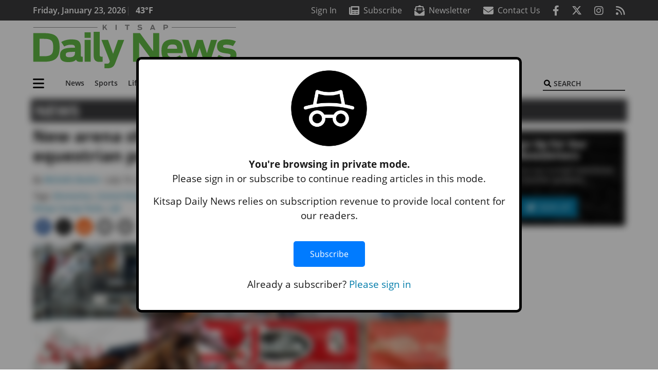

--- FILE ---
content_type: text/html; charset=UTF-8
request_url: https://www.kitsapdailynews.com/news/new-arena-should-spur-interest-in-year-round-equestrian-programs-at-the-fairgrounds/
body_size: 32136
content:
<!DOCTYPE html>
<html lang="en-US" prefix="og: http://ogp.me/ns# fb: http://ogp.me/ns/fb#">
<head>
    <meta charset="UTF-8">
    <meta name="viewport" content="width=device-width, initial-scale=1, shrink-to-fit=no">
    <meta name="theme-color" content="#00aeef"> <!--3a3a3c-->
        <link rel="profile" href="http://gmpg.org/xfn/11">
    <style>article,header,main,nav{display:block}img{max-width:100%;height:auto}:root{--mm-ocd-width:80%;--mm-ocd-min-width:200px;--mm-ocd-max-width:340px}:root{--mm-spn-item-height:36px;--mm-spn-item-indent:40px;--mm-spn-line-height:24px}:root{--blue:#007bff;--indigo:#6610f2;--purple:#6f42c1;--pink:#e83e8c;--red:#d32f3c;--orange:#fd7e14;--yellow:#ffc107;--green:#28a745;--teal:#20c997;--cyan:#17a2b8;--white:#fff;--gray:#666666;--gray-dark:#333333;--primary:#027caa;--secondary:#3a3a3c;--success:#28a745;--info:#17a2b8;--warning:#efa72e;--danger:#d32f3c;--light:#e5e5e5;--dark:#111111;--white:#fff;--red:#d32f3c;--breakpoint-xs:0;--breakpoint-sm:576px;--breakpoint-md:768px;--breakpoint-lg:992px;--breakpoint-xl:1200px;--font-family-sans-serif:"Open Sans",sans-serif;--font-family-monospace:SFMono-Regular,Menlo,Monaco,Consolas,"Liberation Mono","Courier New",monospace}*,::after,::before{box-sizing:border-box}html{font-family:sans-serif;line-height:1.15;-webkit-text-size-adjust:100%}article,figure,header,main,nav{display:block}body{margin:0;font-family:"Open Sans",sans-serif;font-size:1rem;font-weight:400;line-height:1.5;color:#1a1a1a;text-align:left;background-color:#fff}h2{margin-top:0;margin-bottom:.5rem}ul{margin-top:0;margin-bottom:1rem}ul ul{margin-bottom:0}a{color:#027caa;text-decoration:none;background-color:transparent}figure{margin:0 0 1rem}img{vertical-align:middle;border-style:none}svg{overflow:hidden;vertical-align:middle}button{border-radius:0}button,input{margin:0;font-family:inherit;font-size:inherit;line-height:inherit}button,input{overflow:visible}button{text-transform:none}[type=button],[type=submit],button{-webkit-appearance:button}[type=button]::-moz-focus-inner,[type=submit]::-moz-focus-inner,button::-moz-focus-inner{padding:0;border-style:none}::-webkit-file-upload-button{font:inherit;-webkit-appearance:button}h2{margin-bottom:.5rem;font-weight:500;line-height:1.2}h2{font-size:2rem}.container{width:100%;padding-right:.25rem;padding-left:.25rem;margin-right:auto;margin-left:auto}@media (min-width:576px){.container{max-width:560px}}@media (min-width:768px){.container{max-width:740px}}@media (min-width:992px){.container{max-width:980px}}@media (min-width:1200px){.container{max-width:1160px}}.row{display:flex;flex-wrap:wrap;margin-right:-.25rem;margin-left:-.25rem}.col,.col-12,.col-lg-4,.col-lg-8,.col-md{position:relative;width:100%;padding-right:.25rem;padding-left:.25rem}.col{flex-basis:0;flex-grow:1;max-width:100%}.col-12{flex:0 0 100%;max-width:100%}.order-first{order:-1}@media (min-width:768px){.col-md{flex-basis:0;flex-grow:1;max-width:100%}}@media (min-width:992px){.col-lg-4{flex:0 0 33.33333333%;max-width:33.33333333%}.col-lg-8{flex:0 0 66.66666667%;max-width:66.66666667%}}.btn{display:inline-block;font-weight:400;color:#1a1a1a;text-align:center;vertical-align:middle;background-color:transparent;border:2px solid transparent;padding:.375rem .8rem;font-size:1rem;line-height:1.5;border-radius:0}.btn-primary{color:#fff;background-color:#027caa;border-color:#027caa}.collapse:not(.show){display:none}.dropdown{position:relative}.dropdown-toggle{white-space:nowrap}.dropdown-toggle::after{display:inline-block;margin-left:.255em;vertical-align:.255em;content:"";border-top:.3em solid;border-right:.3em solid transparent;border-bottom:0;border-left:.3em solid transparent}.dropdown-menu{position:absolute;top:100%;left:0;z-index:1000;display:none;float:left;min-width:10rem;padding:.5rem 0;margin:.125rem 0 0;font-size:1rem;color:#1a1a1a;text-align:left;list-style:none;background-color:#fff;background-clip:padding-box;border:2px solid rgba(0,0,0,.15)}.dropdown-item{display:block;width:100%;padding:.25rem 1.5rem;clear:both;font-weight:400;color:#1a1a1a;text-align:inherit;white-space:nowrap;background-color:transparent;border:0}.nav-link{display:block;padding:.5rem 1rem}.navbar{position:relative;display:flex;flex-wrap:wrap;align-items:center;justify-content:space-between;padding:.5rem 1rem}.navbar .container{display:flex;flex-wrap:wrap;align-items:center;justify-content:space-between}.navbar-brand{display:inline-block;padding-top:.3125rem;padding-bottom:.3125rem;margin-right:1rem;font-size:1.25rem;line-height:inherit;white-space:nowrap}.navbar-nav{display:flex;flex-direction:column;padding-left:0;margin-bottom:0;list-style:none}.navbar-nav .nav-link{padding-right:0;padding-left:0}.navbar-nav .dropdown-menu{position:static;float:none}.navbar-collapse{flex-basis:100%;flex-grow:1;align-items:center}.navbar-toggler{padding:.25rem .75rem;font-size:1.25rem;line-height:1;background-color:transparent;border:2px solid transparent}@media (max-width:1199.98px){.navbar-expand-xl>.container{padding-right:0;padding-left:0}}.navbar-light .navbar-nav .nav-link{color:#3a3a3c}.navbar-light .navbar-nav .active>.nav-link{color:#606063}.navbar-light .navbar-toggler{color:#3a3a3c;border-color:rgba(0,0,0,.1)}.bg-secondary{background-color:#3a3a3c!important}.rounded{border-radius:.25rem!important}.d-none{display:none!important}.d-block{display:block!important}.d-flex{display:flex!important}@media (min-width:992px){.d-lg-block{display:block!important}.d-lg-flex{display:flex!important}}@media (min-width:1200px){.navbar-expand-xl{flex-flow:row nowrap;justify-content:flex-start}.navbar-expand-xl .navbar-nav{flex-direction:row}.navbar-expand-xl .navbar-nav .dropdown-menu{position:absolute}.navbar-expand-xl .navbar-nav .nav-link{padding-right:.5rem;padding-left:.5rem}.navbar-expand-xl>.container{flex-wrap:nowrap}.navbar-expand-xl .navbar-collapse{display:flex!important;flex-basis:auto}.navbar-expand-xl .navbar-toggler{display:none}.d-xl-none{display:none!important}.d-xl-inline-block{display:inline-block!important}.d-xl-block{display:block!important}.d-xl-flex{display:flex!important}}.justify-content-between{justify-content:space-between!important}.align-items-center{align-items:center!important}.sr-only{position:absolute;width:1px;height:1px;padding:0;margin:-1px;overflow:hidden;clip:rect(0,0,0,0);white-space:nowrap;border:0}.w-100{width:100%!important}.mb-0{margin-bottom:0!important}.ml-0{margin-left:0!important}.mt-2{margin-top:.5rem!important}.mr-2{margin-right:.5rem!important}.mb-2{margin-bottom:.5rem!important}.mb-3{margin-bottom:1rem!important}.py-0{padding-top:0!important}.px-0{padding-right:0!important}.py-0{padding-bottom:0!important}.pl-0,.px-0{padding-left:0!important}.pt-2,.py-2{padding-top:.5rem!important}.pr-2{padding-right:.5rem!important}.pb-2,.py-2{padding-bottom:.5rem!important}.py-3{padding-top:1rem!important}.py-3{padding-bottom:1rem!important}.px-gutter{padding-right:.25rem!important}.px-gutter{padding-left:.25rem!important}.ml-auto{margin-left:auto!important}@media (min-width:576px){.pr-sm-4{padding-right:1.5rem!important}}.text-center{text-align:center!important}@media (min-width:992px){.mb-lg-0{margin-bottom:0!important}.pr-lg-3{padding-right:1rem!important}.text-lg-left{text-align:left!important}.text-lg-right{text-align:right!important}}.text-primary{color:#027caa!important}.text-dark{color:#111!important}.wrapper{padding:.5rem 0}article img,figure,img,img.wp-post-image{max-width:100%;height:auto}a.skip-link{position:fixed;z-index:1000;top:0;right:0}.fab,.fas{-moz-osx-font-smoothing:grayscale;-webkit-font-smoothing:antialiased;display:var(--fa-display,inline-block);font-style:normal;font-variant:normal;line-height:1;text-rendering:auto}.fa-2x{font-size:2em}.fa-lg{font-size:1.25em;line-height:.05em;vertical-align:-.075em}.fa-stack{display:inline-block;height:2em;line-height:2em;position:relative;vertical-align:middle;width:2.5em}.fa-stack-1x,.fa-stack-2x{left:0;position:absolute;text-align:center;width:100%;z-index:var(--fa-stack-z-index,auto)}.fa-stack-1x{line-height:inherit}.fa-stack-2x{font-size:2em}.fa-bars::before{content:"\f0c9"}.fa-circle::before{content:"\f111"}.fa-envelope::before{content:"\f0e0"}.fa-envelope-open-text::before{content:"\f658"}.fa-search::before{content:"\f002"}.fa-newspaper::before{content:"\f1ea"}.fa-print::before{content:"\f02f"}.fa-rss::before{content:"\f09e"}.fa-times::before{content:"\f00d"}.sr-only{position:absolute;width:1px;height:1px;padding:0;margin:-1px;overflow:hidden;clip:rect(0,0,0,0);white-space:nowrap;border-width:0}.sr-only-focusable:not(:focus){position:absolute;width:1px;height:1px;padding:0;margin:-1px;overflow:hidden;clip:rect(0,0,0,0);white-space:nowrap;border-width:0}:host,:root{--fa-font-solid:normal 900 1em/1 "Font Awesome 6 Pro"}.fas{font-family:"Font Awesome 6 Pro";font-weight:900}:host,:root{--fa-font-brands:normal 400 1em/1 "Font Awesome 6 Brands"}.fab{font-family:"Font Awesome 6 Brands";font-weight:400}.fa-facebook-f:before{content:"\f39e"}.fa-instagram:before{content:"\f16d"}.fa-reddit-alien:before{content:"\f281"}.fa-twitter:before{content:"\f099"}.row__underline{position:relative;border-bottom:2px solid transparent}.row__underline::after{content:"";background:#3a3a3c;width:calc(100% - .5rem);height:2px;position:absolute;bottom:-2px;left:0;right:0;margin:0 auto}.btn{text-transform:uppercase;font-weight:600}.socials{display:inline}.socials a{margin-left:1.25rem}.socials.socials__header{display:none}.socials.socials__header a{color:#fff}.socials.socials__single{display:flex;justify-content:flex-start;margin-bottom:1rem}.socials.socials__single a{margin-left:.25rem}.socials.socials__single a:first-of-type{margin-left:0}.socials.socials__single a.facebook .fa-stack-2x{color:#3c67a7}.socials.socials__single a.twitter .fa-stack-2x{color:#1da1f2}.socials.socials__single a.reddit .fa-stack-2x{color:#ff5700}.socials.socials__single a .fa-stack-1x{color:#fff}.socials.socials__single a .fa-stack-2x{color:grey}.pub-logo{max-width:65%}.pub-logo svg .logo-path-a{fill:#62ba46}.pub-logo svg .logo-path-b{fill:#8a8a8a}.page-header{display:flex;width:100%;justify-content:flex-start;align-items:center;margin-bottom:.5rem;background:#3a3a3c}.page-header .page-title{font-size:30px;font-weight:700;color:#fff;padding:.5rem;text-transform:uppercase;line-height:29px}#single-wrapper{padding-left:.75rem;padding-right:.75rem}#single-wrapper .entry-header .entry-title{margin-bottom:1rem}.entry-header .entry-title{font-weight:700;color:#000;margin-bottom:.25rem;display:block}.entry-header .entry-meta{font-style:italic;margin-bottom:.5rem;display:inline-block;font-size:1rem}.featured-image{margin-bottom:2rem}.featured-image img{width:100%}.responsive-unit{display:flex;justify-content:space-evenly;align-items:center;flex-direction:column;background:#000;color:#fff;text-transform:uppercase;font-weight:700;width:100%}.responsive-unit.responsive-unit__row{height:250px;font-size:24px;line-height:1.9rem}.site-search{position:relative;padding:.5rem 0}.site-search .search__icon{position:absolute;left:0;padding:0 2px}.site-search .search__icon i:before{font-size:.9rem;color:#000}.site-search .search__input{border-top:0;border-right:0;border-bottom:2px solid #3a3a3c;border-left:0;padding-left:1.3rem;width:10rem}.site-search .search__input::-moz-placeholder{font-weight:600;color:#3a3a3c;text-transform:uppercase;opacity:1}.site-search .search__input:-ms-input-placeholder{font-weight:600;color:#3a3a3c;text-transform:uppercase;opacity:1}.site-search.mobile-search .search__icon i:before{font-size:1.33rem}.site-search.mobile-search .search__input{padding-left:2rem;width:100%}.sidebar-active.site-main .post figure{max-width:808px}@media (min-width:992px) and (max-width:1199px){.responsive-unit{font-size:1.35rem}}@media (min-width:1200px){#primary.content-area.right-sidebar-active{max-width:852px}.pub-logo{max-width:100%}.latest-ad-col__big{flex:0 0 calc(728px + .5rem);max-width:calc(728px + .5rem)}}#main-menu{min-width:400px}#main-menu .menu-item{font-size:16px}.navbar-brand{margin-right:0}.navbar-toggler{padding:.75rem 1rem;font-size:1.25rem;line-height:1;border:none;border-radius:0;margin-left:auto;display:inline-block}.navbar-nav .menu-item:first-of-type>.nav-link{padding-left:0}.navbar-nav .nav-link{font-weight:600}#topNav{z-index:10;position:relative}#topNav .header-date{color:#fff;font-weight:600}@media (min-width:576px){.navbar-toggler{margin-right:15px}}@media (min-width:992px){.socials.socials__header{display:inline}.navbar-toggler{display:none}}#mmenuContainer{display:none}.mmenu-toggler{padding:.25rem .75rem;font-size:1.25rem;line-height:1;background-color:transparent;border:1px solid transparent;position:relative}#mmenuContainer .mmenu-toggler{display:block;padding:.25rem .75rem;margin-right:1.25rem;margin-left:auto;z-index:1;color:#027caa}#mmenuContainer a{border:1px solid transparent}.ai-container{width:100%;height:auto;background:#fff;display:flex;justify-content:center;align-items:center}</style>
    <link rel="stylesheet" href="https://www.kitsapdailynews.com/wp-content/themes/momentous-spikdn/css/child-theme.min.css?v=2.0.0" media="print" onload="this.media='all'" />
    <link rel="preload" href="https://www.kitsapdailynews.com/wp-content/themes/momentous-spikdn/fonts/fa-regular-400.woff2" as="font" type="font/woff2" crossorigin>
    <link rel="preload" href="https://www.kitsapdailynews.com/wp-content/themes/momentous-spikdn/fonts/fa-brands-400.woff2" as="font" type="font/woff2" crossorigin>
    <link rel="preload" href="https://www.kitsapdailynews.com/wp-content/themes/momentous-spikdn/fonts/fa-solid-900.woff2" as="font" type="font/woff2" crossorigin>
    <title>New arena should &#8216;spur interest&#8217; in year-round equestrian programs at the fairgrounds | Kitsap Daily News</title>
<meta name='robots' content='max-image-preview:large' />
	<style>img:is([sizes="auto" i], [sizes^="auto," i]) { contain-intrinsic-size: 3000px 1500px }</style>
	
<!-- This site is optimized with the Yoast SEO Premium plugin v6.2 - https://yoa.st/1yg?utm_content=6.2 -->
<meta name="description" content="By Michelle Beahm"/>
<meta name="news_keywords" content="bremerton, central kitsap, community, equestrian, horsemanship, kitsap county, kitsap county fairgrounds, kitsap county parks, life, headlines" />
<meta name="original-source" content="https://www.kitsapdailynews.com/news/new-arena-should-spur-interest-in-year-round-equestrian-programs-at-the-fairgrounds/" />
<link rel="canonical" href="https://www.kitsapdailynews.com/news/new-arena-should-spur-interest-in-year-round-equestrian-programs-at-the-fairgrounds/" />
<meta property="og:locale" content="en_US" />
<meta property="og:type" content="article" />
<meta property="og:title" content="New arena should &#8216;spur interest&#8217; in year-round equestrian programs at the fairgrounds | Kitsap Daily News" />
<meta property="og:description" content="By Michelle Beahm" />
<meta property="og:url" content="https://www.kitsapdailynews.com/news/new-arena-should-spur-interest-in-year-round-equestrian-programs-at-the-fairgrounds/" />
<meta property="og:site_name" content="Kitsap Daily News" />
<meta property="article:publisher" content="https://www.facebook.com/KitsapDailyNews/" />
<meta property="article:tag" content="Bremerton" />
<meta property="article:tag" content="Central Kitsap" />
<meta property="article:tag" content="Community" />
<meta property="article:tag" content="Equestrian" />
<meta property="article:tag" content="Horsemanship" />
<meta property="article:tag" content="Kitsap County" />
<meta property="article:tag" content="Kitsap County Fairgrounds" />
<meta property="article:tag" content="Kitsap County Parks" />
<meta property="article:tag" content="Life" />
<meta property="article:section" content="News" />
<meta property="article:published_time" content="2017-07-19T14:00:00-07:00" />
<meta property="article:modified_time" content="2017-07-19T16:52:49-07:00" />
<meta property="og:updated_time" content="2017-07-19T16:52:49-07:00" />
<meta property="fb:admins" content="100002304548680" />
<meta property="og:image" content="https://www.kitsapdailynews.com/wp-content/uploads/2017/07/7775120_web1_170721-CKR-EquestrianArena-TSR.jpg" />
<meta property="og:image:secure_url" content="https://www.kitsapdailynews.com/wp-content/uploads/2017/07/7775120_web1_170721-CKR-EquestrianArena-TSR.jpg" />
<meta property="og:image:width" content="1302" />
<meta property="og:image:height" content="868" />
<meta name="twitter:card" content="summary_large_image" />
<meta name="twitter:description" content="By Michelle Beahm" />
<meta name="twitter:title" content="New arena should &#8216;spur interest&#8217; in year-round equestrian programs at the fairgrounds | Kitsap Daily News" />
<meta name="twitter:site" content="@KitsapDailyNews" />
<meta name="twitter:image" content="https://www.kitsapdailynews.com/wp-content/uploads/2017/07/7775120_web1_170721-CKR-EquestrianArena-TSR.jpg" />
<meta name="twitter:creator" content="@KitsapDailyNews" />
<script type='application/ld+json'>{"@context":"http:\/\/schema.org","@type":"WebSite","@id":"#website","url":"https:\/\/www.kitsapdailynews.com\/","name":"Kitsap Daily News","potentialAction":{"@type":"SearchAction","target":"https:\/\/www.kitsapdailynews.com\/?s={search_term_string}","query-input":"required name=search_term_string"}}</script>
<script type='application/ld+json'>{"@context":"http:\/\/schema.org","@type":"Organization","url":"https:\/\/www.kitsapdailynews.com\/news\/new-arena-should-spur-interest-in-year-round-equestrian-programs-at-the-fairgrounds\/","sameAs":["https:\/\/www.facebook.com\/KitsapDailyNews\/","https:\/\/twitter.com\/KitsapDailyNews"],"@id":"#organization","name":"Kitsap Daily News","logo":"http:\/\/spikdn.wpengine.com\/wp-content\/themes\/spikdn\/assets\/images\/logo-1200.png"}</script>
<!-- / Yoast SEO Premium plugin. -->

<link rel="alternate" type="application/rss+xml" title="Kitsap Daily News &raquo; Feed" href="https://www.kitsapdailynews.com/feed/" />
<link rel="alternate" type="application/rss+xml" title="Kitsap Daily News &raquo; Comments Feed" href="https://www.kitsapdailynews.com/comments/feed/" />
<link rel='stylesheet' id='marketplace_section_styles-css' href='https://www.kitsapdailynews.com/wp-content/plugins/marketplace-shortcode-block-momentous/css/marketplace.css?ver=6.8.3' type='text/css' media='all' />
<link rel='stylesheet' id='weather_bug_styles-css' href='https://www.kitsapdailynews.com/wp-content/plugins/weather-bug-momentous/css/weather-bug.css?ver=6.8.3' type='text/css' media='all' />
<link rel='stylesheet' id='newzware-paywall-jquery-css' href='https://www.kitsapdailynews.com/wp-content/plugins/soundpress-paywall-newzware/css/jquery.ui.all.css?ver=1.0' type='text/css' media='' />
<link rel='stylesheet' id='newzware-paywall-epass-css' href='https://www.kitsapdailynews.com/wp-content/plugins/soundpress-paywall-newzware/css/epass-css.css?ver=1.1' type='text/css' media='' />
<link rel='stylesheet' id='wp-block-library-css' href='https://www.kitsapdailynews.com/wp-includes/css/dist/block-library/style.min.css?ver=6.8.3' type='text/css' media='all' />
<style id='classic-theme-styles-inline-css' type='text/css'>
/*! This file is auto-generated */
.wp-block-button__link{color:#fff;background-color:#32373c;border-radius:9999px;box-shadow:none;text-decoration:none;padding:calc(.667em + 2px) calc(1.333em + 2px);font-size:1.125em}.wp-block-file__button{background:#32373c;color:#fff;text-decoration:none}
</style>
<style id='global-styles-inline-css' type='text/css'>
:root{--wp--preset--aspect-ratio--square: 1;--wp--preset--aspect-ratio--4-3: 4/3;--wp--preset--aspect-ratio--3-4: 3/4;--wp--preset--aspect-ratio--3-2: 3/2;--wp--preset--aspect-ratio--2-3: 2/3;--wp--preset--aspect-ratio--16-9: 16/9;--wp--preset--aspect-ratio--9-16: 9/16;--wp--preset--color--black: #000000;--wp--preset--color--cyan-bluish-gray: #abb8c3;--wp--preset--color--white: #ffffff;--wp--preset--color--pale-pink: #f78da7;--wp--preset--color--vivid-red: #cf2e2e;--wp--preset--color--luminous-vivid-orange: #ff6900;--wp--preset--color--luminous-vivid-amber: #fcb900;--wp--preset--color--light-green-cyan: #7bdcb5;--wp--preset--color--vivid-green-cyan: #00d084;--wp--preset--color--pale-cyan-blue: #8ed1fc;--wp--preset--color--vivid-cyan-blue: #0693e3;--wp--preset--color--vivid-purple: #9b51e0;--wp--preset--gradient--vivid-cyan-blue-to-vivid-purple: linear-gradient(135deg,rgba(6,147,227,1) 0%,rgb(155,81,224) 100%);--wp--preset--gradient--light-green-cyan-to-vivid-green-cyan: linear-gradient(135deg,rgb(122,220,180) 0%,rgb(0,208,130) 100%);--wp--preset--gradient--luminous-vivid-amber-to-luminous-vivid-orange: linear-gradient(135deg,rgba(252,185,0,1) 0%,rgba(255,105,0,1) 100%);--wp--preset--gradient--luminous-vivid-orange-to-vivid-red: linear-gradient(135deg,rgba(255,105,0,1) 0%,rgb(207,46,46) 100%);--wp--preset--gradient--very-light-gray-to-cyan-bluish-gray: linear-gradient(135deg,rgb(238,238,238) 0%,rgb(169,184,195) 100%);--wp--preset--gradient--cool-to-warm-spectrum: linear-gradient(135deg,rgb(74,234,220) 0%,rgb(151,120,209) 20%,rgb(207,42,186) 40%,rgb(238,44,130) 60%,rgb(251,105,98) 80%,rgb(254,248,76) 100%);--wp--preset--gradient--blush-light-purple: linear-gradient(135deg,rgb(255,206,236) 0%,rgb(152,150,240) 100%);--wp--preset--gradient--blush-bordeaux: linear-gradient(135deg,rgb(254,205,165) 0%,rgb(254,45,45) 50%,rgb(107,0,62) 100%);--wp--preset--gradient--luminous-dusk: linear-gradient(135deg,rgb(255,203,112) 0%,rgb(199,81,192) 50%,rgb(65,88,208) 100%);--wp--preset--gradient--pale-ocean: linear-gradient(135deg,rgb(255,245,203) 0%,rgb(182,227,212) 50%,rgb(51,167,181) 100%);--wp--preset--gradient--electric-grass: linear-gradient(135deg,rgb(202,248,128) 0%,rgb(113,206,126) 100%);--wp--preset--gradient--midnight: linear-gradient(135deg,rgb(2,3,129) 0%,rgb(40,116,252) 100%);--wp--preset--font-size--small: 13px;--wp--preset--font-size--medium: 20px;--wp--preset--font-size--large: 36px;--wp--preset--font-size--x-large: 42px;--wp--preset--spacing--20: 0.44rem;--wp--preset--spacing--30: 0.67rem;--wp--preset--spacing--40: 1rem;--wp--preset--spacing--50: 1.5rem;--wp--preset--spacing--60: 2.25rem;--wp--preset--spacing--70: 3.38rem;--wp--preset--spacing--80: 5.06rem;--wp--preset--shadow--natural: 6px 6px 9px rgba(0, 0, 0, 0.2);--wp--preset--shadow--deep: 12px 12px 50px rgba(0, 0, 0, 0.4);--wp--preset--shadow--sharp: 6px 6px 0px rgba(0, 0, 0, 0.2);--wp--preset--shadow--outlined: 6px 6px 0px -3px rgba(255, 255, 255, 1), 6px 6px rgba(0, 0, 0, 1);--wp--preset--shadow--crisp: 6px 6px 0px rgba(0, 0, 0, 1);}:where(.is-layout-flex){gap: 0.5em;}:where(.is-layout-grid){gap: 0.5em;}body .is-layout-flex{display: flex;}.is-layout-flex{flex-wrap: wrap;align-items: center;}.is-layout-flex > :is(*, div){margin: 0;}body .is-layout-grid{display: grid;}.is-layout-grid > :is(*, div){margin: 0;}:where(.wp-block-columns.is-layout-flex){gap: 2em;}:where(.wp-block-columns.is-layout-grid){gap: 2em;}:where(.wp-block-post-template.is-layout-flex){gap: 1.25em;}:where(.wp-block-post-template.is-layout-grid){gap: 1.25em;}.has-black-color{color: var(--wp--preset--color--black) !important;}.has-cyan-bluish-gray-color{color: var(--wp--preset--color--cyan-bluish-gray) !important;}.has-white-color{color: var(--wp--preset--color--white) !important;}.has-pale-pink-color{color: var(--wp--preset--color--pale-pink) !important;}.has-vivid-red-color{color: var(--wp--preset--color--vivid-red) !important;}.has-luminous-vivid-orange-color{color: var(--wp--preset--color--luminous-vivid-orange) !important;}.has-luminous-vivid-amber-color{color: var(--wp--preset--color--luminous-vivid-amber) !important;}.has-light-green-cyan-color{color: var(--wp--preset--color--light-green-cyan) !important;}.has-vivid-green-cyan-color{color: var(--wp--preset--color--vivid-green-cyan) !important;}.has-pale-cyan-blue-color{color: var(--wp--preset--color--pale-cyan-blue) !important;}.has-vivid-cyan-blue-color{color: var(--wp--preset--color--vivid-cyan-blue) !important;}.has-vivid-purple-color{color: var(--wp--preset--color--vivid-purple) !important;}.has-black-background-color{background-color: var(--wp--preset--color--black) !important;}.has-cyan-bluish-gray-background-color{background-color: var(--wp--preset--color--cyan-bluish-gray) !important;}.has-white-background-color{background-color: var(--wp--preset--color--white) !important;}.has-pale-pink-background-color{background-color: var(--wp--preset--color--pale-pink) !important;}.has-vivid-red-background-color{background-color: var(--wp--preset--color--vivid-red) !important;}.has-luminous-vivid-orange-background-color{background-color: var(--wp--preset--color--luminous-vivid-orange) !important;}.has-luminous-vivid-amber-background-color{background-color: var(--wp--preset--color--luminous-vivid-amber) !important;}.has-light-green-cyan-background-color{background-color: var(--wp--preset--color--light-green-cyan) !important;}.has-vivid-green-cyan-background-color{background-color: var(--wp--preset--color--vivid-green-cyan) !important;}.has-pale-cyan-blue-background-color{background-color: var(--wp--preset--color--pale-cyan-blue) !important;}.has-vivid-cyan-blue-background-color{background-color: var(--wp--preset--color--vivid-cyan-blue) !important;}.has-vivid-purple-background-color{background-color: var(--wp--preset--color--vivid-purple) !important;}.has-black-border-color{border-color: var(--wp--preset--color--black) !important;}.has-cyan-bluish-gray-border-color{border-color: var(--wp--preset--color--cyan-bluish-gray) !important;}.has-white-border-color{border-color: var(--wp--preset--color--white) !important;}.has-pale-pink-border-color{border-color: var(--wp--preset--color--pale-pink) !important;}.has-vivid-red-border-color{border-color: var(--wp--preset--color--vivid-red) !important;}.has-luminous-vivid-orange-border-color{border-color: var(--wp--preset--color--luminous-vivid-orange) !important;}.has-luminous-vivid-amber-border-color{border-color: var(--wp--preset--color--luminous-vivid-amber) !important;}.has-light-green-cyan-border-color{border-color: var(--wp--preset--color--light-green-cyan) !important;}.has-vivid-green-cyan-border-color{border-color: var(--wp--preset--color--vivid-green-cyan) !important;}.has-pale-cyan-blue-border-color{border-color: var(--wp--preset--color--pale-cyan-blue) !important;}.has-vivid-cyan-blue-border-color{border-color: var(--wp--preset--color--vivid-cyan-blue) !important;}.has-vivid-purple-border-color{border-color: var(--wp--preset--color--vivid-purple) !important;}.has-vivid-cyan-blue-to-vivid-purple-gradient-background{background: var(--wp--preset--gradient--vivid-cyan-blue-to-vivid-purple) !important;}.has-light-green-cyan-to-vivid-green-cyan-gradient-background{background: var(--wp--preset--gradient--light-green-cyan-to-vivid-green-cyan) !important;}.has-luminous-vivid-amber-to-luminous-vivid-orange-gradient-background{background: var(--wp--preset--gradient--luminous-vivid-amber-to-luminous-vivid-orange) !important;}.has-luminous-vivid-orange-to-vivid-red-gradient-background{background: var(--wp--preset--gradient--luminous-vivid-orange-to-vivid-red) !important;}.has-very-light-gray-to-cyan-bluish-gray-gradient-background{background: var(--wp--preset--gradient--very-light-gray-to-cyan-bluish-gray) !important;}.has-cool-to-warm-spectrum-gradient-background{background: var(--wp--preset--gradient--cool-to-warm-spectrum) !important;}.has-blush-light-purple-gradient-background{background: var(--wp--preset--gradient--blush-light-purple) !important;}.has-blush-bordeaux-gradient-background{background: var(--wp--preset--gradient--blush-bordeaux) !important;}.has-luminous-dusk-gradient-background{background: var(--wp--preset--gradient--luminous-dusk) !important;}.has-pale-ocean-gradient-background{background: var(--wp--preset--gradient--pale-ocean) !important;}.has-electric-grass-gradient-background{background: var(--wp--preset--gradient--electric-grass) !important;}.has-midnight-gradient-background{background: var(--wp--preset--gradient--midnight) !important;}.has-small-font-size{font-size: var(--wp--preset--font-size--small) !important;}.has-medium-font-size{font-size: var(--wp--preset--font-size--medium) !important;}.has-large-font-size{font-size: var(--wp--preset--font-size--large) !important;}.has-x-large-font-size{font-size: var(--wp--preset--font-size--x-large) !important;}
:where(.wp-block-post-template.is-layout-flex){gap: 1.25em;}:where(.wp-block-post-template.is-layout-grid){gap: 1.25em;}
:where(.wp-block-columns.is-layout-flex){gap: 2em;}:where(.wp-block-columns.is-layout-grid){gap: 2em;}
:root :where(.wp-block-pullquote){font-size: 1.5em;line-height: 1.6;}
</style>
<link rel='stylesheet' id='incognito-detector-style-css' href='https://www.kitsapdailynews.com/wp-content/plugins/incognito_dectector/css/incognito-detector.css?ver=1.00' type='text/css' media='all' />
<link rel='stylesheet' id='wpba_front_end_styles-css' href='https://www.kitsapdailynews.com/wp-content/plugins/wp-better-attachments/assets/css/wpba-frontend.css?ver=1.3.11' type='text/css' media='all' />
<link rel='stylesheet' id='megamenu-css' href='https://www.kitsapdailynews.com/wp-content/uploads/maxmegamenu/style.css?ver=a4b7e3' type='text/css' media='all' />
<script type="text/javascript" id="newzware-paywall-config-js-extra">
/* <![CDATA[ */
var php_vars = {"publication":"Kitsap Daily News","website":"https:\/\/www.kitsapdailynews.com\/","site":"sound","edition":"POI","meter":"0","imgBestValue":"","imgBestCollage":"","imgBestRegister":""};
/* ]]> */
</script>
<script type="text/javascript" src="https://www.kitsapdailynews.com/wp-content/plugins/soundpress-paywall-newzware/javascript/config.js?ver=2.1" id="newzware-paywall-config-js"></script>
<script type="text/javascript" src="https://www.kitsapdailynews.com/wp-content/plugins/soundpress-paywall-newzware/javascript/site-min.js?ver=1.0" id="newzware-paywall-site-js"></script>
<script type="text/javascript" src="https://www.kitsapdailynews.com/wp-content/plugins/soundpress-paywall-newzware/javascript/jquery-1.7.2.js?ver=1.0" id="newzware-paywall-jquery-js"></script>
<script type="text/javascript" src="https://www.kitsapdailynews.com/wp-content/plugins/soundpress-paywall-newzware/javascript/jquery.ui.core.min.js?ver=1.0" id="newzware-paywall-jquery-core-js"></script>
<script type="text/javascript" src="https://www.kitsapdailynews.com/wp-content/plugins/soundpress-paywall-newzware/javascript/jquery-ui.min.js?ver=1.0" id="newzware-paywall-jquery-min-js"></script>
<script type="text/javascript" src="https://www.kitsapdailynews.com/wp-content/plugins/soundpress-paywall-newzware/javascript/nwJQuery.js?ver=1.0" id="newzware-paywall-noConflict-js"></script>
<script type="text/javascript" src="https://www.kitsapdailynews.com/wp-content/plugins/soundpress-paywall-newzware/javascript/e-pass-min.js?ver=1.0" id="newzware-paywall-epass-min-js"></script>
<script type="text/javascript" src="https://www.kitsapdailynews.com/wp-includes/js/jquery/jquery.min.js?ver=3.7.1" id="jquery-core-js"></script>
<script type="text/javascript" src="https://www.kitsapdailynews.com/wp-includes/js/jquery/jquery-migrate.min.js?ver=3.4.1" id="jquery-migrate-js"></script>
<script type="text/javascript" id="ai-jquery-js-js-extra">
/* <![CDATA[ */
var ai_front = {"wp_ai":"6.8.3+2.5.10","insertion_before":"BEFORE","insertion_after":"AFTER","insertion_prepend":"PREPEND CONTENT","insertion_append":"APPEND CONTENT","insertion_replace_content":"REPLACE CONTENT","insertion_replace_element":"REPLACE ELEMENT","cancel":"Cancel","use":"Use","add":"Add","parent":"Parent","cancel_element_selection":"Cancel element selection","select_parent_element":"Select parent element","css_selector":"CSS selector","use_current_selector":"Use current selector","element":"ELEMENT","path":"PATH","selector":"SELECTOR","visible":"VISIBLE","hidden":"HIDDEN"};
/* ]]> */
</script>
<script type="text/javascript" src="https://www.kitsapdailynews.com/wp-content/plugins/ad-inserter-pro/includes/js/ai-jquery.js?ver=6.8.3+2.5.10" id="ai-jquery-js-js"></script>
<script type="text/javascript" src="https://www.kitsapdailynews.com/wp-content/plugins/soundpress-comscore/js/comscore.js?ver=1.0" id="comscore-js-js"></script>
<noscript><img src="https://sb.scorecardresearch.com/p?c1=2&c2=6035032&cv=2.0&cj=1" /></noscript>

<script> // Script to refresh ads on an interval
    // Ad unit names to not refresh
    const gptDontRefresh = [
        'adunit0',
        'adUnit2',
        'adUnit11',
        'adUnit15',
        'new_300x600_2',
        'new_728x90_1',
        'new_970x250_1',
        'HI-CM'
    ]

    // How frequently should ads refresh
    const gptRefreshInterval = 60000 // 60 seconds

    // Check if the ad unit path of each ad matches a disallowed value to determine if the particular ad unit is allowed to refresh
    function gptAllowRefresh(value) {
        let adPath = value.getAdUnitPath()
        let allowRefresh = true;
        gptDontRefresh.forEach(function (e) {
            if (adPath.includes(e)) {
                allowRefresh = false
            }
        })
        return allowRefresh
    }

    // Use previous function to find and refresh only allowed ads on our pre-defined interval
    googletag.cmd.push(function() {
        const gptRefreshSlots = gptAdSlots.filter(gptAllowRefresh)
        window.setInterval(() => {
            gptRefreshSlots.forEach(ad => googletag.pubads().refresh([ad]))
        }, gptRefreshInterval)
    })
</script>
<!-- End DoubleClick for Publishers -->
<script type="text/javascript" src="https://www.kitsapdailynews.com/wp-content/plugins/soundpress-header-bidding-amzn/js/hb-amzn-uam.js" id="header-bidding-amzn-js"></script>
<script type="text/javascript" src="https://www.kitsapdailynews.com/wp-content/plugins/wp-retina-2x/app/picturefill.min.js?ver=1735824704" id="wr2x-picturefill-js-js"></script>
<script defer type="text/javascript" src="https://www.kitsapdailynews.com/wp-content/plugins/marketplace-shortcode-block-momentous/js/marketplace.js?ver=6.8.3" id="marketplace_section_script-defer-js"></script>
<link rel="https://api.w.org/" href="https://www.kitsapdailynews.com/wp-json/" /><link rel="alternate" title="JSON" type="application/json" href="https://www.kitsapdailynews.com/wp-json/wp/v2/posts/63155" /><link rel="EditURI" type="application/rsd+xml" title="RSD" href="https://www.kitsapdailynews.com/xmlrpc.php?rsd" />
<link rel='shortlink' href='https://www.kitsapdailynews.com/?p=63155' />
<link rel="alternate" title="oEmbed (JSON)" type="application/json+oembed" href="https://www.kitsapdailynews.com/wp-json/oembed/1.0/embed?url=https%3A%2F%2Fwww.kitsapdailynews.com%2Fnews%2Fnew-arena-should-spur-interest-in-year-round-equestrian-programs-at-the-fairgrounds%2F" />
<link rel="alternate" title="oEmbed (XML)" type="text/xml+oembed" href="https://www.kitsapdailynews.com/wp-json/oembed/1.0/embed?url=https%3A%2F%2Fwww.kitsapdailynews.com%2Fnews%2Fnew-arena-should-spur-interest-in-year-round-equestrian-programs-at-the-fairgrounds%2F&#038;format=xml" />
		<meta property="fb:pages" content="611451039062316 " />
					<meta property="ia:markup_url" content="https://www.kitsapdailynews.com/news/new-arena-should-spur-interest-in-year-round-equestrian-programs-at-the-fairgrounds/?ia_markup=1" />
			<!--Newzware embed-->
<style>
.nwstartoverlay { position: absolute; width: 100%; height: 50%; top: 10%; text-align: center; z-index: 2147483646}
</style>

<script id='newzwareNSconfig' src='https://everettweb.newzware.com/ss70v2/sound/custom/nwstartconfig_NKH.js'></script>
<script id='newzwareNSconfig' src='https://everettweb.newzware.com/ss70v2/sound/custom/nwstartconfig_POI.js'></script>
<script id='newzwareNSconfig' src='https://everettweb.newzware.com/ss70v2/sound/custom/nwstartconfig_CKR.js'></script>
<script id='newzwareNSconfig' src='https://everettweb.newzware.com/ss70v2/sound/custom/nwstartconfig_KCN.js'></script>
<!-- Google Tag Manager -->
<script>(function(w,d,s,l,i){w[l]=w[l]||[];w[l].push({'gtm.start':
new Date().getTime(),event:'gtm.js'});var f=d.getElementsByTagName(s)[0],
j=d.createElement(s),dl=l!='dataLayer'?'&l='+l:'';j.async=true;j.src=
'https://www.googletagmanager.com/gtm.js?id='+i+dl;f.parentNode.insertBefore(j,f);
})(window,document,'script','dataLayer','GTM-N9TMLCM');</script>
<!-- End Google Tag Manager -->

<meta property="fb:pages" content="611451039062316" />
<script type='text/javascript'>
$(window).load(function(){
  Foundation.reInit('equalizer');
});
</script>

<!-- Outbrain script-->
<!--<script type="text/javascript" async="async" src="//widgets.outbrain.com/outbrain.js"></script>-->

<!-- JW Player -->
<script src="https://cdn.jwplayer.com/libraries/NOZVn4NA.js"></script>

<!-- Automatad -->
<!-- <script type="text/javascript" src="https://go.automatad.com/geo/0YHJj8/afihbs.js" async></script> -->

<!-- <script type='text/javascript'>
//If an ad iframe does not load, hide div. Horizontal divs have extra markup that DFP collapse divs doesn't hide
jQuery( document ).ready(function() {
   if ( jQuery( ".horizontal iframe" ).length ==0 ) {
     jQuery('.gpt-ad').hide();
} 
});
</script> -->


<!-- Start Marfeel Code -->
<script type="text/javascript">
!function(){"use strict";function e(e){var t=!(arguments.length>1&&void 0!==arguments[1])||arguments[1],c=document.createElement("script");c.src=e,t?c.type="module":(c.async=!0,c.type="text/javascript",c.setAttribute("nomodule",""));var n=document.getElementsByTagName("script")[0];n.parentNode.insertBefore(c,n)}!function(t,c){!function(t,c,n){var a,o,r;n.accountId=c,null!==(a=t.marfeel)&&void 0!==a||(t.marfeel={}),null!==(o=(r=t.marfeel).cmd)&&void 0!==o||(r.cmd=[]),t.marfeel.config=n;var i="https://sdk.mrf.io/statics";e("".concat(i,"/marfeel-sdk.js?id=").concat(c),!0),e("".concat(i,"/marfeel-sdk.es5.js?id=").concat(c),!1)}(t,c,arguments.length>2&&void 0!==arguments[2]?arguments[2]:{})}(window,7739,{} /* Config */)}();
</script>
<!-- End Marfeel Code -->

<script type='text/javascript'>
$(document).ready(function(){
	if ( $( ".home" ).length ) {
		$(".affinity-menu ul li").delay(1000).animate({"opacity": "1"}, 200);
	} else {
		$( ".affinity-menu ul li" ).addClass( "enabled" );
	}
});
</script>

<!-- Don't delete for now.
<script type='text/javascript'>
function thirty_pc() {
    var height = $(window).height();
    var thirtypc = (60 * height) / 100;
    thirtypc = parseInt(thirtypc) + 'px';
    $("ul.dropdown.menu.submenu.is-dropdown-submenu.first-sub.vertical").first().css({'max-height':thirtypc});
}
$(document).ready(function() {
    thirty_pc();
    $(window).bind('resize', thirty_pc);
});
</script>
-->

<!-- AM: Not sure what these are used for -->
<script type='text/javascript'>var _sf_startpt=(new Date()).getTime()</script>

<script type='text/javascript'>
// Add Foundation classes to entry-content tables to enable special features.
jQuery(document).ready(function() {
  $('.entry-content table, .entry-content p table').addClass('hover');
});
</script>

<!--BlueConic Listener -->
<!-- <script src="https://cdn.blueconic.net/soundpublishing.js"></script> -->
<script src="https://n644.kitsapdailynews.com/script.js"></script>

<!-- Facebook Pixel Code -->
<script>
  !function(f,b,e,v,n,t,s)
  {if(f.fbq)return;n=f.fbq=function(){n.callMethod?
  n.callMethod.apply(n,arguments):n.queue.push(arguments)};
  if(!f._fbq)f._fbq=n;n.push=n;n.loaded=!0;n.version='2.0';
  n.queue=[];t=b.createElement(e);t.async=!0;
  t.src=v;s=b.getElementsByTagName(e)[0];
  s.parentNode.insertBefore(t,s)}(window, document,'script',
  'https://connect.facebook.net/en_US/fbevents.js');
  fbq('init', '1847949945485914');
  fbq('track', 'PageView');
</script>
<noscript><img height="1" width="1" style="display:none"
  src="https://www.facebook.com/tr?id=1847949945485914&ev=PageView&noscript=1"
/></noscript>
<!-- End Facebook Pixel Code -->

<!-- This site is optimized with the Schema plugin v1.7.9.6 - https://schema.press -->
<script type="application/ld+json">{"@context":"https:\/\/schema.org\/","@type":"NewsArticle","mainEntityOfPage":{"@type":"WebPage","@id":"https:\/\/www.kitsapdailynews.com\/news\/new-arena-should-spur-interest-in-year-round-equestrian-programs-at-the-fairgrounds\/"},"url":"https:\/\/www.kitsapdailynews.com\/news\/new-arena-should-spur-interest-in-year-round-equestrian-programs-at-the-fairgrounds\/","headline":"New arena should &#8216;spur interest&#8217; in year-round equestrian programs at the fairgrounds","datePublished":"2017-07-19T14:00:00-07:00","dateModified":"2017-07-19T16:52:49-07:00","publisher":{"@type":"Organization","@id":"https:\/\/www.kitsapdailynews.com\/#organization","name":"Kitsap Daily News","logo":{"@type":"ImageObject","url":"http:\/\/www.kitsapdailynews.com\/wp-content\/uploads\/2017\/07\/logo-kdn.png","width":600,"height":60}},"image":{"@type":"ImageObject","url":"https:\/\/www.kitsapdailynews.com\/wp-content\/uploads\/2017\/07\/7775120_web1_170721-CKR-EquestrianArena-TSR.jpg","width":1302,"height":868},"articleSection":"Home","description":"\n\t\t\t\t<p>By Michelle Beahm<\/p>\n\t\t\t","author":{"@type":"Person","name":"Michelle Beahm","url":"https:\/\/www.kitsapdailynews.com\/author\/michelle-beahm\/","image":{"@type":"ImageObject","url":"https:\/\/secure.gravatar.com\/avatar\/19ea844edc0d15396192b4c50123b9ec76cac263381d2b48d918d3db3e2664e5?s=96&d=mm&r=g","height":96,"width":96}},"commentCount":"0"}</script>


<!-- Google Analytics -->
<script async src="https://www.googletagmanager.com/gtag/js?id=UA-52608-83"></script>
<script>
  window.dataLayer = window.dataLayer || [];
  function gtag(){dataLayer.push(arguments);}
  gtag('js', new Date());

  gtag('config','UA-52608-83',{'dimension1': 'Michelle Beahm','dimension2': 'news', 'dimension3': 'bremerton,central kitsap,community,equestrian,horsemanship,kitsap county,kitsap county fairgrounds,kitsap county parks,life', 'dimension4': 'post'});
  gtag('config','UA-109002081-1',{'dimension1': 'Michelle Beahm','dimension2': 'news', 'dimension3': 'bremerton,central kitsap,community,equestrian,horsemanship,kitsap county,kitsap county fairgrounds,kitsap county parks,life', 'dimension4': 'post'});
  gtag('config','UA-109002081-11',{'dimension1': 'Michelle Beahm','dimension2': 'news', 'dimension3': 'bremerton,central kitsap,community,equestrian,horsemanship,kitsap county,kitsap county fairgrounds,kitsap county parks,life', 'dimension4': 'post'});
  gtag('config','UA-109002081-13',{'dimension1': 'Michelle Beahm','dimension2': 'news', 'dimension3': 'bremerton,central kitsap,community,equestrian,horsemanship,kitsap county,kitsap county fairgrounds,kitsap county parks,life', 'dimension4': 'post'});
</script>
<!-- End Google Analytics -->
<!-- Google Analytics Event elements -->
<script type='text/javascript'>
  $(document).ready(function(){
    $("ul.dropdown.menu:first-child > li > a.search").click(function(){
      gtag('event', 'Click', {'event_category': 'Main Navigation', 'event_label': 'Search Button'});
    });
    $("a.pub-logo-large").click(function(){
      gtag('event', 'Click', {'event_category': 'Main Navigation', 'event_label': 'Header Logo'});
    });
    $("ul.subscriber-tools li:first-child a").click(function(){
      gtag('event', 'Click', {'event_category': 'Main Navigation', 'event_label': 'Subscribe Button'});
    });
    $(".entry-content-meta .callout.related a").click(function(){
      gtag('event', 'Click', {'event_category': 'Recirculating Content', 'event_label': 'Related Content'});
    });
    $(".entry-content .post-attachment p a").click(function(){
      gtag('event', 'Click', {'event_category': 'Story Tools', 'event_label': 'Photo Gallery Image View'});
    });
    $(".module-adjacent-posts .adjacent-next a").click(function(){
      gtag('event', 'Click', {'event_category': 'Recirculating Content', 'event_label': 'Next Adjacent Story'});
    });
    $(".module-adjacent-posts .adjacent-prev a").click(function(){
      gtag('event', 'Click', {'event_category': 'Recirculating Content', 'event_label': 'Previous Adjacent Story'});
    });
  });
</script>
<!-- End Event elements -->
<style type='text/css'>#slidebox {background-image:url('')</style><script type="text/javascript">
		if (screen.width < 640) {
			nwLogoutID = "nwmobilelogoutdiv";
			nwLogoutText = "Subscriber Sign Out";
		}var sp_userVar = newzware_getCookie(nwUserCk); var sp_userLgVar = newzware_getCookie(nwUserLgCk); if (sp_userVar != null && sp_userVar != "" && sp_userLgVar != null && sp_userLgVar != "") { nwNoActionOnInit = false; } else { nwNoActionOnInit = true; }newzware_epassInit();</script><meta name="mobile-web-app-capable" content="yes">
<meta name="apple-mobile-web-app-capable" content="yes">
<meta name="apple-mobile-web-app-title" content="Kitsap Daily News - Your local Kitsap homepage.">
<link rel="icon" href="https://www.kitsapdailynews.com/wp-content/uploads/2022/07/cropped-favicon-32x32.png" sizes="32x32" />
<link rel="icon" href="https://www.kitsapdailynews.com/wp-content/uploads/2022/07/cropped-favicon-192x192.png" sizes="192x192" />
<link rel="apple-touch-icon" href="https://www.kitsapdailynews.com/wp-content/uploads/2022/07/cropped-favicon-180x180.png" />
<meta name="msapplication-TileImage" content="https://www.kitsapdailynews.com/wp-content/uploads/2022/07/cropped-favicon-270x270.png" />
		<style type="text/css" id="wp-custom-css">
			@media (max-width: 991px) {
	#right-sidebar .widget_recent_entries {
/* 		display: none; */
	}
}

.fa-twitter:before {
  display:inline-block;
  font-size:inherit;
  width:1em;
  overflow:visible;
  vertical-align:-.125em;
  content: url("data:image/svg+xml,%3Csvg xmlns='http://www.w3.org/2000/svg' viewBox='0 0 512 512'%3E%3Cpath d='M389.2 48h70.6L305.6 224.2 487 464H345L233.7 318.6 106.5 464H35.8L200.7 275.5 26.8 48H172.4L272.9 180.9 389.2 48zM364.4 421.8h39.1L151.1 88h-42L364.4 421.8z'/%3E%3C/svg%3E") !important;
}
.socials .fa-twitter:before {
  content: url("data:image/svg+xml,%3Csvg xmlns='http://www.w3.org/2000/svg' viewBox='0 0 512 512'%3E%3Cpath fill='white' d='M389.2 48h70.6L305.6 224.2 487 464H345L233.7 318.6 106.5 464H35.8L200.7 275.5 26.8 48H172.4L272.9 180.9 389.2 48zM364.4 421.8h39.1L151.1 88h-42L364.4 421.8z'/%3E%3C/svg%3E") !important;
}
.socials.socials__footer .fa-twitter:before {
  content: url("data:image/svg+xml,%3Csvg xmlns='http://www.w3.org/2000/svg' viewBox='0 0 512 512'%3E%3Cpath d='M389.2 48h70.6L305.6 224.2 487 464H345L233.7 318.6 106.5 464H35.8L200.7 275.5 26.8 48H172.4L272.9 180.9 389.2 48zM364.4 421.8h39.1L151.1 88h-42L364.4 421.8z'/%3E%3C/svg%3E") !important;
}
.socials.socials__single a.twitter .fa-stack-2x {
  color: #000;
}
.socials.socials__single a.twitter:hover .fa-stack-2x,
.socials.socials__single a.twitter:focus .fa-stack-2x{
  color: #2e2e2e;
}		</style>
		<style type="text/css">/** Mega Menu CSS: fs **/</style>
<style>
.ai-viewport-3                { display: none !important;}
.ai-viewport-2                { display: none !important;}
.ai-viewport-1                { display: inherit !important;}
.ai-viewport-0                { display: none !important;}
@media (min-width: 768px) and (max-width: 979px) {
.ai-viewport-1                { display: none !important;}
.ai-viewport-2                { display: inherit !important;}
}
@media (max-width: 767px) {
.ai-viewport-1                { display: none !important;}
.ai-viewport-3                { display: inherit !important;}
}
</style>
<!-- DoubleClick for Publishers -->
<script type='text/javascript'>
    var googletag = googletag || {};
    googletag.cmd = googletag.cmd || [];
    (function() {
        var gads = document.createElement('script');
        gads.async = true;
        gads.type = 'text/javascript';
        var useSSL = 'https:' == document.location.protocol;
        gads.src = (useSSL ? 'https:' : 'http:') +
            '//www.googletagservices.com/tag/js/gpt.js';
        var node = document.getElementsByTagName('script')[0];
        node.parentNode.insertBefore(gads, node);
    })();
</script>

<script type='text/javascript'>
    var gptAdSlots = [];
    googletag.cmd.push(function() {
        var mappingHorizontal = googletag.sizeMapping().
        addSize([1024, 0],[[970, 250],[970, 90], [728, 90], [970, 30]]).
        addSize([768, 0],[[728, 90], [320, 50], [320, 100], [300, 50]]).
        addSize([340, 0],[[320, 50], [320, 100], [300, 50]]).
        addSize([0, 0],[300, 50]).
        build();
        var mappingVertical = googletag.sizeMapping().
        addSize([1024, 0],[[300, 1050],[300, 600], [300, 250]]).
        addSize([320, 0],[[300, 600],[300, 250]]).
        addSize([0, 0],[300, 250]).
        build();
        var mappingFeatured = googletag.sizeMapping().
        addSize([1024, 0],[[300, 1050],[300, 600]]).
        addSize([320, 0],[[300, 600]]).
        addSize([0, 0],[300, 250]).
        build();
        var mappingHIPencil = googletag.sizeMapping().
        addSize([980, 0],[[970, 30],[970, 250]]).
        addSize([0, 0],[320, 50]).
        build();
        var mappingPollSponsor = googletag.sizeMapping().
        addSize([1024, 0],[[500, 200]]).
        addSize([0, 0],[300, 250]).
        build();

        var mappingLdrBrdOnly = googletag.sizeMapping().
        addSize([768, 0], [728, 90]).
        addSize([320, 0], [320, 50]).
        build();
        var mappingBillBrdOnly = googletag.sizeMapping().
        addSize([980, 0], [970, 250]).
        addSize([768, 0], [728, 90]).
        addSize([320, 0], [320, 50]).
        build();
        var mappingHorizontalSmall = googletag.sizeMapping().
        addSize([1024, 0], [728, 90]).
        addSize([768, 0],[[728, 90], [320, 50], [320, 100], [300, 50]]).
        addSize([340, 0],[[320, 50], [320, 100], [300, 50]]).
        addSize([0, 0],[320, 50]).
        build();


        gptAdSlots[0] = googletag.defineSlot('/22692889424/sp/adunit0', [[320, 50], [970, 30], [970, 250]], 'div-gpt-0').defineSizeMapping(mappingHIPencil).addService(googletag.pubads());
        gptAdSlots[1] = googletag.defineSlot('/22692889424/sp/adUnit1', [970, 90], 'div-gpt-1').defineSizeMapping(mappingHorizontal).addService(googletag.pubads());
        gptAdSlots[2] = googletag.defineSlot('/22692889424/sp/adUnit2', [[300, 1050],[300, 600], [300, 250]], 'div-gpt-2').defineSizeMapping(mappingFeatured).addService(googletag.pubads());
        gptAdSlots[3] = googletag.defineSlot('/22692889424/sp/adUnit3', [[728, 90],[320, 50], [320, 100], [300, 50]], 'div-gpt-3').defineSizeMapping(mappingHorizontalSmall).addService(googletag.pubads());
        gptAdSlots[4] = googletag.defineSlot('/22692889424/sp/adUnit4', [[300, 600], [300, 250]], 'div-gpt-4').defineSizeMapping(mappingVertical).addService(googletag.pubads());
        gptAdSlots[5] = googletag.defineSlot('/22692889424/sp/adUnit5', [[728, 90],[320, 50], [320, 100], [300, 50]], 'div-gpt-5').defineSizeMapping(mappingLdrBrdOnly).addService(googletag.pubads());
        gptAdSlots[6] = googletag.defineSlot('/22692889424/sp/adUnit6', [[300, 1050],[300, 600], [300, 250]], 'div-gpt-6').defineSizeMapping(mappingVertical).addService(googletag.pubads());
        gptAdSlots[7] = googletag.defineSlot('/22692889424/sp/adUnit7', [[728, 90],[320, 50], [320, 100], [300, 50]], 'div-gpt-7').defineSizeMapping(mappingLdrBrdOnly).addService(googletag.pubads());
        gptAdSlots[8] = googletag.defineSlot('/22692889424/sp/adUnit8', [[300, 1050],[300, 600], [300, 250]], 'div-gpt-8').defineSizeMapping(mappingVertical).addService(googletag.pubads());
        gptAdSlots[9] = googletag.defineSlot('/22692889424/sp/adUnit9', [[970, 250],[970, 90], [728, 90],[320, 50], [320, 100], [300, 50]], 'div-gpt-9').defineSizeMapping(mappingHorizontal).addService(googletag.pubads());
        gptAdSlots[10] = googletag.defineSlot('/22692889424/sp/adUnit10', [[300, 1050],[300, 600], [300, 250]], 'div-gpt-10').defineSizeMapping(mappingVertical).addService(googletag.pubads());
        gptAdSlots[11] = googletag.defineSlot('/22692889424/sp/adUnit11', [[728, 90],[320, 50], [320, 100], [300, 50]], 'div-gpt-11').defineSizeMapping(mappingLdrBrdOnly).addService(googletag.pubads());
        gptAdSlots[12] = googletag.defineSlot('/22692889424/sp/adUnit12', [[300, 1050],[300, 600], [300, 250]], 'div-gpt-12').defineSizeMapping(mappingVertical).addService(googletag.pubads());
        gptAdSlots[13] = googletag.defineSlot('/22692889424/sp/adUnit13', [[728, 90],[320, 50], [320, 100], [300, 50]], 'div-gpt-13').defineSizeMapping(mappingLdrBrdOnly).addService(googletag.pubads());
        gptAdSlots[14] = googletag.defineSlot('/22692889424/sp/adUnit14', [[300, 1050],[300, 600], [300, 250]], 'div-gpt-14').defineSizeMapping(mappingVertical).addService(googletag.pubads());
        gptAdSlots[15] = googletag.defineSlot('/22692889424/sp/adUnit15', [[970, 250],[970, 90], [728, 90],[320, 50], [320, 100], [300, 50]], 'div-gpt-15').defineSizeMapping(mappingHorizontal).addService(googletag.pubads());
        gptAdSlots[16] = googletag.defineSlot('/22692889424/sp/adunit100', [280, 100], 'div-gpt-ad-1470105203778-0').addService(googletag.pubads());
        gptAdSlots[17] = googletag.defineSlot('/22692889424/sp/adunit100', [280, 100], 'div-gpt-ad-1470105203778-1').addService(googletag.pubads());
        gptAdSlots[18] = googletag.defineSlot('/22692889424/sp/adunit100', [120, 100], 'div-gpt-ad-1470105203778-2').addService(googletag.pubads());
        gptAdSlots[19] = googletag.defineSlot('/22692889424/sp/adunit100', [120, 100], 'div-gpt-ad-1470105203778-3').addService(googletag.pubads());
        gptAdSlots[20] = googletag.defineSlot('/22692889424/sp/adunit101', [500, 200], 'div-gpt-20').defineSizeMapping(mappingPollSponsor).addService(googletag.pubads());
        gptAdSlots[21] = googletag.defineSlot('/22692889424/sp/adunit102', [1,1], 'div-gpt-102').addService(googletag.pubads());
        gptAdSlots[22] = googletag.defineSlot('/22692889424/sp/adunit31', [300, 250], 'div-gpt-31').addService(googletag.pubads());
        gptAdSlots[23] = googletag.defineSlot('/22692889424/sp/adunit32', [300, 250], 'div-gpt-32').addService(googletag.pubads());
        gptAdSlots[24] = googletag.defineSlot('/22692889424/sp/adunit33', [300, 250], 'div-gpt-33').addService(googletag.pubads());
        gptAdSlots[25] = googletag.defineSlot('/22692889424/sp/adunit34', [300, 250], 'div-gpt-34').addService(googletag.pubads());
        gptAdSlots[26] = googletag.defineSlot('/22692889424/sp/adunit35', [300, 250], 'div-gpt-35').addService(googletag.pubads());
        gptAdSlots[27] = googletag.defineSlot('/22692889424/sp/adunit36', [300, 250], 'div-gpt-36').addService(googletag.pubads());
        gptAdSlots[28] = googletag.defineSlot('/22692889424/sp/adunit37', [300, 250], 'div-gpt-37').addService(googletag.pubads());
        gptAdSlots[29] = googletag.defineSlot('/22692889424/sp/adunit38', [300, 250], 'div-gpt-38').addService(googletag.pubads());
        gptAdSlots[30] = googletag.defineSlot('/22692889424/sp/adunit39', [300, 250], 'div-gpt-39').addService(googletag.pubads());
        gptAdSlots[31] = googletag.defineSlot('/22692889424/sp/mobile_instory_1', [[300,250],[320,50]], 'div-gpt-mobile_instory_1').addService(googletag.pubads());
        gptAdSlots[32] = googletag.defineSlot('/22692889424/sp/mobile_instory_2', [[300,250],[320,50]], 'div-gpt-mobile_instory_2').addService(googletag.pubads());
        gptAdSlots[33] = googletag.defineSlot('/22692889424/sp/mobile_instory_3', [[300,250],[320,50]], 'div-gpt-mobile_instory_3').addService(googletag.pubads());
googletag.defineSlot('/22692889424/sp/contest0', [[728, 90], [320, 50], [320, 100], [300, 50]], 'contest0').defineSizeMapping(mappingLdrBrdOnly).addService(googletag.pubads());
googletag.defineSlot('/22692889424/sp/contest1', [[300, 250], [300, 1050], [300, 600]], 'contest1').addService(googletag.pubads());
googletag.defineSlot('/22692889424/sp/contest2', [[300, 250], [300, 1050], [300, 600]], 'contest2').addService(googletag.pubads());
googletag.defineSlot('/22692889424/sp/contest3', [[300, 250], [300, 1050], [300, 600]], 'contest3').addService(googletag.pubads());
googletag.defineSlot('/22692889424/sp/contest4', [[300, 250], [300, 1050], [300, 600]], 'contest4').addService(googletag.pubads());
        googletag.pubads().setTargeting('site', ['kitsapdailynews.com']).setTargeting("pageUrl", [window.location.pathname]);
        googletag.pubads().collapseEmptyDivs();
        googletag.enableServices();
    });
</script>
    <script>
        var $ = jQuery.noConflict();
    </script>
    <div class="loggedInStatus"></div>
</head>

<body class="wp-singular post-template-default single single-post postid-63155 single-format-standard wp-embed-responsive wp-theme-momentous wp-child-theme-momentous-spikdn mega-menu-primary group-blog">
<!-- Google Tag Manager (noscript) -->
<noscript><iframe src="https://www.googletagmanager.com/ns.html?id=GTM-N9TMLCM"
height="0" width="0" style="display:none;visibility:hidden"></iframe></noscript>
<!-- End Google Tag Manager (noscript) --><div class="site" id="page">
    <!-- ******************* The Navbar Area ******************* -->
    <div id="wrapper-navbar" itemscope itemtype="http://schema.org/WebSite">

        <a class="skip-link sr-only sr-only-focusable" href="#content">Skip to content</a>

        <div id="topNav" class="bg-secondary position-lg-static d-none d-lg-flex w-100">

                        <div class="container">
                
                <div class="row py-2">
                    <div class="d-none d-lg-flex col-lg-4 text-lg-left mb-lg-0">
                        <span class="header-date">Friday, January 23, 2026</span> <div class="momentous-weather-bug-desktop-wrapper">
  <a class="weather-bug weather-bug-desktop" title="Current weather and forecast" href="/weather/">
    <img alt="" class="weather-bug-icon" src="https://www.accuweather.com/images/weathericons/1.svg"/>
    <span class="weather-bug-temperature">43°F</span>
  </a>
</div>
                    </div>
                    <div class="col-12 col-lg-8 d-flex align-items-center justify-content-between d-lg-block text-lg-right">
                        <div class="socials socials__header">
                                                            <a style="display:none;" id="nwlogoutdiv" href="javascript:newzware_doLogout();">Sign Out</a>
                                <a class="loglinks" onClick="javascript:newzware_showLogin();showLogInBox();" href="javascript:void(0)">Sign In</a>
                            
                            <a href="/subscribe/"><i class="fas fa-lg fa-newspaper mr-2"></i>Subscribe</a>
                            <a href="/newsletters/"><i class="fas fa-lg fa-envelope-open-text mr-2"></i>Newsletter</a>
                            <a href="/contact/"><i class="fas fa-lg fa-envelope mr-2"></i>Contact Us</a>

                                                            <a title="Find Us On Facebook" class="facebook" rel="noopener" target="_blank" href="https://www.facebook.com/KitsapDailyNews/"><i class="fab fa-lg fa-facebook-f"></i></a>
	                        	                                                        <a title="Find Us On Twitter" class="twitter" rel="noopener" target="_blank" href="https://twitter.com/KitsapDailyNews/"><i class="fab fa-lg fa-twitter"></i></a>
	                        	                                                        <a title="Find Us On Instagam" class="instagram" rel="noopener" target="_blank" href="https://www.instagram.com/KitsapDailyNews/"><i class="fab fa-lg fa-instagram"></i></a>
	                        	                        	                        	                                                        <a title="Access Our RSS Feed" class="rss" rel="noopener" target="_blank" href="/feed/"><i class="fas fa-lg fa-rss"></i></a>
	                                                </div>
                    </div>
                </div>

                <div class="d-none"> <!--Hides flash of unstyled while mmenu initializes-->
                    <div id="mmenuContainer">
                        <button id="mmenu-close" class="mmenu-toggler" type="button" aria-controls="navbarToggler" aria-expanded="false" aria-label="Close navigation">
                            <i class="fas fa-2x fa-times"></i>
                        </button>
                                                    <li id="nwmobilelogoutdiv" class="mt-2"><a href="javascript:newzware_doLogout();">Sign Out</a></li>
                            <li class="loglinks_mobile mt-2"><a onClick="javascript:newzware_showLogin();showLogInBox();" href="javascript:void(0)">Sign In</a></li>
                        <div id="navContainer" class="menu-primary-navigaton-container"><ul id="mobile-menu" class="menu"><li id="menu-item-95147" class="menu-item menu-item-type-post_type menu-item-object-page menu-item-95147"><a href="https://www.kitsapdailynews.com/search/">Search</a></li>
<li id="menu-item-82479" class="menu-item menu-item-type-post_type menu-item-object-page menu-item-has-children menu-item-82479"><a href="https://www.kitsapdailynews.com/subscriber-center/">Subscriber Center</a>
<ul class="sub-menu">
	<li id="menu-item-82474" class="menu-item menu-item-type-post_type menu-item-object-page menu-item-82474"><a href="https://www.kitsapdailynews.com/subscriber-center-nkh/">Subscriber Center – North Kitsap Herald</a></li>
	<li id="menu-item-82473" class="menu-item menu-item-type-post_type menu-item-object-page menu-item-82473"><a href="https://www.kitsapdailynews.com/subscriber-center-poi/">Subscriber Center – Port Orchard Independent</a></li>
	<li id="menu-item-82472" class="menu-item menu-item-type-post_type menu-item-object-page menu-item-has-children menu-item-82472"><a href="https://www.kitsapdailynews.com/subscribe/">Subscribe</a>
	<ul class="sub-menu">
		<li id="menu-item-25032" class="menu-item menu-item-type-post_type menu-item-object-page menu-item-25032"><a href="https://www.kitsapdailynews.com/subscribe-nkh/">Subscribe to The Herald</a></li>
		<li id="menu-item-44597" class="menu-item menu-item-type-post_type menu-item-object-page menu-item-44597"><a href="https://www.kitsapdailynews.com/subscribe-poi/">Subscribe to the Independent</a></li>
		<li id="menu-item-44599" class="menu-item menu-item-type-custom menu-item-object-custom menu-item-44599"><a href="http://www.bainbridgereview.com/subscribe">Subscribe to The Review</a></li>
	</ul>
</li>
	<li id="menu-item-82475" class="menu-item menu-item-type-post_type menu-item-object-page menu-item-82475"><a href="https://www.kitsapdailynews.com/faq/">Frequently Asked Questions</a></li>
</ul>
</li>
<li id="menu-item-68030" class="menu-item menu-item-type-post_type menu-item-object-page menu-item-68030"><a href="https://www.kitsapdailynews.com/newsletters/">Newsletters</a></li>
<li id="menu-item-48" class="menu-item menu-item-type-taxonomy menu-item-object-category current-post-ancestor current-menu-parent current-post-parent menu-item-has-children menu-item-48"><a href="https://www.kitsapdailynews.com/news/">News</a>
<ul class="sub-menu">
	<li id="menu-item-24984" class="menu-item menu-item-type-taxonomy menu-item-object-category current-post-ancestor current-menu-parent current-post-parent menu-item-24984"><a href="https://www.kitsapdailynews.com/news/">News</a></li>
	<li id="menu-item-59327" class="menu-item menu-item-type-taxonomy menu-item-object-category menu-item-59327"><a href="https://www.kitsapdailynews.com/military/">Kitsap Military Times</a></li>
	<li id="menu-item-24999" class="menu-item menu-item-type-post_type menu-item-object-page menu-item-24999"><a href="https://www.kitsapdailynews.com/submit-story-idea/">Submit a Story Idea</a></li>
	<li id="menu-item-24997" class="menu-item menu-item-type-post_type menu-item-object-page menu-item-24997"><a href="https://www.kitsapdailynews.com/submit-photo/">Submit a Photo</a></li>
	<li id="menu-item-24998" class="menu-item menu-item-type-post_type menu-item-object-page menu-item-24998"><a href="https://www.kitsapdailynews.com/submit-press-release/">Submit a Press Release</a></li>
</ul>
</li>
<li id="menu-item-109085" class="menu-item menu-item-type-post_type menu-item-object-page menu-item-109085"><a href="https://www.kitsapdailynews.com/contests/">Contests</a></li>
<li id="menu-item-46" class="menu-item menu-item-type-taxonomy menu-item-object-category menu-item-has-children menu-item-46"><a href="https://www.kitsapdailynews.com/business/">Business</a>
<ul class="sub-menu">
	<li id="menu-item-24982" class="menu-item menu-item-type-taxonomy menu-item-object-category menu-item-24982"><a href="https://www.kitsapdailynews.com/business/">Business</a></li>
	<li id="menu-item-25002" class="menu-item menu-item-type-post_type menu-item-object-page menu-item-25002"><a href="https://www.kitsapdailynews.com/submit-business-news/">Submit Business News</a></li>
</ul>
</li>
<li id="menu-item-50" class="menu-item menu-item-type-taxonomy menu-item-object-category menu-item-has-children menu-item-50"><a href="https://www.kitsapdailynews.com/sports/">Sports</a>
<ul class="sub-menu">
	<li id="menu-item-24987" class="menu-item menu-item-type-taxonomy menu-item-object-category menu-item-24987"><a href="https://www.kitsapdailynews.com/sports/">Sports</a></li>
	<li id="menu-item-64380" class="menu-item menu-item-type-custom menu-item-object-custom menu-item-64380"><a href="/tag/bremerton-sports-preview">Bremerton Sports Preview</a></li>
	<li id="menu-item-64316" class="menu-item menu-item-type-custom menu-item-object-custom menu-item-64316"><a href="/tag/central-kitsap-sports-preview">Central Kitsap Sports Preview</a></li>
	<li id="menu-item-64317" class="menu-item menu-item-type-custom menu-item-object-custom menu-item-64317"><a href="/tag/north-kitsap-sports-preview">North Kitsap Sports Preview</a></li>
	<li id="menu-item-64318" class="menu-item menu-item-type-custom menu-item-object-custom menu-item-64318"><a href="/tag/south-kitsap-sports-preview">South Kitsap Sports Preview</a></li>
	<li id="menu-item-25003" class="menu-item menu-item-type-post_type menu-item-object-page menu-item-25003"><a href="https://www.kitsapdailynews.com/submit-sports-results/">Submit Sports Results</a></li>
</ul>
</li>
<li id="menu-item-47" class="menu-item menu-item-type-taxonomy menu-item-object-category menu-item-has-children menu-item-47"><a href="https://www.kitsapdailynews.com/life/">Life</a>
<ul class="sub-menu">
	<li id="menu-item-24983" class="menu-item menu-item-type-taxonomy menu-item-object-category menu-item-24983"><a href="https://www.kitsapdailynews.com/life/">Life</a></li>
	<li id="menu-item-25000" class="menu-item menu-item-type-post_type menu-item-object-page menu-item-25000"><a href="https://www.kitsapdailynews.com/submit-wedding-announcement/">Submit a Wedding Announcement</a></li>
	<li id="menu-item-25001" class="menu-item menu-item-type-post_type menu-item-object-page menu-item-25001"><a href="https://www.kitsapdailynews.com/submit-engagement-announcement/">Submit an Engagement Announcement</a></li>
	<li id="menu-item-24995" class="menu-item menu-item-type-post_type menu-item-object-page menu-item-24995"><a href="https://www.kitsapdailynews.com/submit-birth-announcement/">Submit a Birth Announcement</a></li>
</ul>
</li>
<li id="menu-item-49" class="menu-item menu-item-type-taxonomy menu-item-object-category menu-item-has-children menu-item-49"><a href="https://www.kitsapdailynews.com/opinion/">Opinion</a>
<ul class="sub-menu">
	<li id="menu-item-24986" class="menu-item menu-item-type-taxonomy menu-item-object-category menu-item-24986"><a href="https://www.kitsapdailynews.com/opinion/">Opinion</a></li>
	<li id="menu-item-54" class="menu-item menu-item-type-custom menu-item-object-custom menu-item-54"><a href="/letters">Letters</a></li>
	<li id="menu-item-24996" class="menu-item menu-item-type-post_type menu-item-object-page menu-item-24996"><a href="https://www.kitsapdailynews.com/submit-letter/">Submit a Letter to the Editor</a></li>
</ul>
</li>
<li id="menu-item-108950" class="menu-item menu-item-type-post_type menu-item-object-page menu-item-108950"><a href="https://www.kitsapdailynews.com/contests/">Contests</a></li>
<li id="menu-item-25033" class="menu-item menu-item-type-custom menu-item-object-custom menu-item-has-children menu-item-25033"><a href="#">Communities</a>
<ul class="sub-menu">
	<li id="menu-item-25034" class="menu-item menu-item-type-custom menu-item-object-custom menu-item-25034"><a href="/tag/south-kitsap">South Kitsap</a></li>
	<li id="menu-item-25035" class="menu-item menu-item-type-custom menu-item-object-custom menu-item-25035"><a href="/tag/bremerton">Bremerton</a></li>
	<li id="menu-item-25036" class="menu-item menu-item-type-custom menu-item-object-custom menu-item-25036"><a href="/tag/central-kitsap">Central Kitsap</a></li>
	<li id="menu-item-25037" class="menu-item menu-item-type-custom menu-item-object-custom menu-item-25037"><a href="/tag/north-kitsap">North Kitsap</a></li>
	<li id="menu-item-25038" class="menu-item menu-item-type-custom menu-item-object-custom menu-item-25038"><a href="http://www.bainbridgereview.com">Bainbridge Island</a></li>
</ul>
</li>
<li id="menu-item-24985" class="menu-item menu-item-type-taxonomy menu-item-object-category menu-item-has-children menu-item-24985"><a href="https://www.kitsapdailynews.com/obituaries/">Obituaries</a>
<ul class="sub-menu">
	<li id="menu-item-24988" class="menu-item menu-item-type-taxonomy menu-item-object-category menu-item-24988"><a href="https://www.kitsapdailynews.com/obituaries/">Obituaries</a></li>
	<li id="menu-item-24993" class="menu-item menu-item-type-post_type menu-item-object-page menu-item-24993"><a href="https://www.kitsapdailynews.com/place-obituary/">Place an Obituary</a></li>
</ul>
</li>
<li id="menu-item-52" class="menu-item menu-item-type-custom menu-item-object-custom menu-item-has-children menu-item-52"><a href="https://sound.ipublishmarketplace.com/washington">Classifieds</a>
<ul class="sub-menu">
	<li id="menu-item-24980" class="menu-item menu-item-type-custom menu-item-object-custom menu-item-24980"><a href="https://sound.ipublishmarketplace.com/washington">Classifieds</a></li>
	<li id="menu-item-51" class="menu-item menu-item-type-custom menu-item-object-custom menu-item-51"><a href="https://sound.ipublishadportal.com/classifieds/washington/index.html">Place a Classified Ad</a></li>
	<li id="menu-item-24972" class="menu-item menu-item-type-custom menu-item-object-custom menu-item-24972"><a href="https://sound.ipublishmarketplace.com/washington/category/employment/">Employment</a></li>
	<li id="menu-item-24976" class="menu-item menu-item-type-custom menu-item-object-custom menu-item-24976"><a href="https://sound.ipublishmarketplace.com/washington/category/real-estate-rentals/">Real Estate</a></li>
	<li id="menu-item-24979" class="menu-item menu-item-type-custom menu-item-object-custom menu-item-24979"><a href="https://sound.ipublishmarketplace.com/washington/category/vehicles-transportation/">Transportation</a></li>
	<li id="menu-item-24981" class="menu-item menu-item-type-custom menu-item-object-custom menu-item-24981"><a href="http://www.wapublicnotices.com/">Legal Notices</a></li>
	<li id="menu-item-24992" class="menu-item menu-item-type-post_type menu-item-object-page menu-item-24992"><a href="https://www.kitsapdailynews.com/place-legal-notice/">Place a Legal Notice</a></li>
</ul>
</li>
<li id="menu-item-52240" class="menu-item menu-item-type-custom menu-item-object-custom menu-item-has-children menu-item-52240"><a href="#">e-Editions</a>
<ul class="sub-menu">
	<li id="menu-item-25074" class="menu-item menu-item-type-post_type menu-item-object-page menu-item-25074"><a href="https://www.kitsapdailynews.com/print-editions-port-orchard/">Port Orchard Independent</a></li>
	<li id="menu-item-25072" class="menu-item menu-item-type-post_type menu-item-object-page menu-item-25072"><a href="https://www.kitsapdailynews.com/print-editions-central-kitsap/">Central Kitsap Reporter</a></li>
	<li id="menu-item-25071" class="menu-item menu-item-type-post_type menu-item-object-page menu-item-25071"><a href="https://www.kitsapdailynews.com/print-editions-north-kitsap/">North Kitsap Herald</a></li>
	<li id="menu-item-25070" class="menu-item menu-item-type-post_type menu-item-object-page menu-item-25070"><a href="https://www.kitsapdailynews.com/print-editions-kingston/">Kingston Community News</a></li>
	<li id="menu-item-25075" class="menu-item menu-item-type-custom menu-item-object-custom menu-item-25075"><a href="http://www.bainbridgereview.com/print-editions">Bainbridge Island Review</a></li>
	<li id="menu-item-61214" class="menu-item menu-item-type-post_type menu-item-object-page menu-item-61214"><a href="https://www.kitsapdailynews.com/print-editions-kitsap-weekly/">Kitsap Weekly</a></li>
</ul>
</li>
<li id="menu-item-44598" class="menu-item menu-item-type-custom menu-item-object-custom menu-item-has-children menu-item-44598"><a href="#">Home Delivery</a>
<ul class="sub-menu">
	<li id="menu-item-25005" class="menu-item menu-item-type-post_type menu-item-object-page menu-item-25005"><a href="https://www.kitsapdailynews.com/vacation-hold/">Vacation Hold</a></li>
	<li id="menu-item-24994" class="menu-item menu-item-type-post_type menu-item-object-page menu-item-24994"><a href="https://www.kitsapdailynews.com/delivery-report/">Report a delivery issue</a></li>
	<li id="menu-item-60931" class="menu-item menu-item-type-post_type menu-item-object-page menu-item-60931"><a href="https://www.kitsapdailynews.com/kitsapweekly-optout/">Opt-Out of Kitsap Weekly Delivery</a></li>
</ul>
</li>
<li id="menu-item-45" class="menu-item menu-item-type-post_type menu-item-object-page current-post-parent menu-item-has-children menu-item-45"><a href="https://www.kitsapdailynews.com/about/">About Us</a>
<ul class="sub-menu">
	<li id="menu-item-43" class="menu-item menu-item-type-post_type menu-item-object-page menu-item-43"><a href="https://www.kitsapdailynews.com/contact/">Contact Us</a></li>
	<li id="menu-item-63937" class="menu-item menu-item-type-post_type menu-item-object-page menu-item-63937"><a href="https://www.kitsapdailynews.com/delivery-report/">Report a delivery issue</a></li>
	<li id="menu-item-42" class="menu-item menu-item-type-post_type menu-item-object-page menu-item-42"><a href="https://www.kitsapdailynews.com/terms/">Terms of Use</a></li>
	<li id="menu-item-44" class="menu-item menu-item-type-post_type menu-item-object-page menu-item-44"><a href="https://www.kitsapdailynews.com/privacy/">Privacy Policy</a></li>
</ul>
</li>
</ul></div>                    </div>
                </div>

                            </div><!-- .container -->
                </div>

        <div class="main-nav">
            <div id="logoSection">

                <div class="container">
                    <div class="row pt-2">
                        <div id="logoWrapper" class="siteLogo col d-flex align-items-center order-first pb-2 pr-2 pr-sm-4">
                            <a href="/" class="navbar-brand py-0 w-100 logo__dark">
			                    <div class="pub-logo no-lazy"><?xml version="1.0" encoding="utf-8"?>
<!-- Generator: Adobe Illustrator 16.0.4, SVG Export Plug-In . SVG Version: 6.00 Build 0)  -->
<!DOCTYPE svg PUBLIC "-//W3C//DTD SVG 1.1//EN" "http://www.w3.org/Graphics/SVG/1.1/DTD/svg11.dtd">
<svg version="1.1" id="Layer_1" xmlns="http://www.w3.org/2000/svg" xmlns:xlink="http://www.w3.org/1999/xlink" x="0px" y="0px"
	 viewBox="0 0 418 90" enable-background="new 0 0 418 90" xml:space="preserve">
<g>
	<path class="logo-path-a" d="M0.686,17.518h21.214c23.288,0,32.938,6.062,32.938,29.508c0,23.049-9.969,29.588-33.257,29.588H0.686
		V17.518z M22.298,65.21c16.11,0,19.379-4.865,19.379-18.184s-2.711-17.785-19.619-17.785h-8.294V65.21H22.298z"/>
	<path class="logo-path-a" d="M55.63,63.376c0-12.76,8.933-15.791,28.95-15.791h1.834c-0.08-4.067-1.117-6.141-8.933-6.141
		c-5.503,0-10.368,1.993-13.079,3.668l-6.221-9.171c3.19-2.153,11.166-5.503,20.656-5.503c16.269,0,19.62,5.183,19.62,17.943V62.1
		c0,3.589,0.238,4.146,3.907,4.146v10.208c-0.877,0.24-2.473,0.32-5.264,0.32c-4.785,0-6.859-0.958-8.613-4.467
		c-2.313,3.111-7.337,5.024-15.871,5.024C58.661,77.332,55.63,71.271,55.63,63.376z M86.415,57.873v-1.676h-1.037
		c-15.95,0-17.865,1.276-17.865,6.142c0,3.35,1.835,4.944,7.577,4.944C82.985,67.283,86.415,64.491,86.415,57.873z"/>
	<path class="logo-path-a" d="M106.11,15.923h12.601v11.404H106.11V15.923z M106.19,31.474h12.441v45.141H106.19V31.474z"/>
	<path class="logo-path-a" d="M124.771,62.978V14.727h12.442v46.735c0,3.669,0.717,4.705,4.465,4.705h1.516v10.287
		c-1.037,0.16-3.509,0.32-6.062,0.32C128.998,76.774,124.771,73.663,124.771,62.978z"/>
	<path class="logo-path-a" d="M147.02,90.014v-9.412h3.349c5.024,0,6.221-0.717,7.019-3.351l0.558-1.673l-17.227-44.104h13.478
		l10.448,28.712l10.128-28.712h12.68L169.35,78.607c-3.11,8.375-6.939,11.564-17.864,11.564
		C150.528,90.172,148.375,90.093,147.02,90.014z"/>
	<path class="logo-path-a" d="M205.633,17.518h14.116l27.195,37.245V17.518h12.441v59.096h-11.963l-29.269-39.875v39.875h-12.521V17.518z
		"/>
	<path class="logo-path-a" d="M264.008,53.966c0-12.602,4.146-23.527,23.447-23.527c19.857,0,20.496,13.238,20.097,28.312H276.13
		c0.718,5.422,3.349,8.612,11.404,8.612c6.938,0,10.846-1.675,14.195-4.146l6.301,8.134c-5.822,4.388-11.563,6.142-20.496,6.142
		C267.995,77.492,264.008,66.805,264.008,53.966z M276.13,49.818h20.018c-0.319-5.185-1.356-8.933-9.091-8.933
		C279.32,40.886,276.767,44.314,276.13,49.818z"/>
	<path class="logo-path-a" d="M306.353,31.474h13.158l8.294,27.516l8.614-27.516h12.362l8.612,27.436l8.295-27.436h12.6l-14.675,45.619
		h-11.962l-9.332-29.029l-9.33,29.029h-11.884L306.353,31.474z"/>
	<path class="logo-path-a" d="M375.332,71.67l6.382-9.172c4.705,3.031,10.845,4.705,15.949,4.705c6.3,0,8.136-0.638,8.136-3.748
		c0-2.631-1.836-3.188-7.975-3.987c-11.167-1.515-19.7-3.11-19.7-14.914c0-9.171,5.424-14.115,19.7-14.115
		c7.256,0,14.274,1.436,19.06,4.147l-5.981,9.729c-3.189-1.675-8.135-2.95-12.68-2.95c-6.381,0-7.657,1.115-7.657,3.27
		c0,2.552,1.595,3.111,7.417,3.908C409.467,50.137,418,51.492,418,62.737c0,10.367-5.582,14.595-21.134,14.595
		C389.13,77.332,381.395,75.738,375.332,71.67z"/>
</g>
	<g>
	<path class="logo-path-b" d="M147.174,6.33l-1.508,1.781v2.857h-2.326V0.328h2.326v4.811l4.035-4.811h2.599l-3.604,4.208l4.121,6.433
		h-2.657L147.174,6.33z"/>
		<path class="logo-path-b" d="M169.708,0.328h2.341v10.64h-2.341V0.328z"/>
		<path class="logo-path-b" d="M192.519,2.453h-3.689V0.328h9.734v2.125h-3.676v8.515h-2.369V2.453z"/>
		<path class="logo-path-b" d="M214.581,9.733l1.178-1.694c1.135,0.761,2.455,1.134,3.819,1.134c2.081,0,2.469-0.402,2.469-1.292
		c0-0.876-0.89-1.048-2.526-1.278c-2.844-0.401-4.322-0.918-4.322-3.23c0-2.369,1.436-3.216,4.437-3.216
		c2.168,0,3.49,0.503,4.308,1.048l-1.264,1.824c-0.674-0.445-1.923-0.819-3.072-0.819c-1.665,0-2.067,0.33-2.067,1.105
		c0,0.862,0.876,1.02,2.569,1.264c2.557,0.373,4.266,0.79,4.266,3.188c0,2.154-1.178,3.36-4.725,3.36
		C217.539,11.126,215.787,10.624,214.581,9.733z"/>
		<path class="logo-path-b" d="M244.669,0.256h2.385l4.293,10.712h-2.441l-0.689-1.752h-4.824l-0.689,1.752h-2.299L244.669,0.256z
		 M247.47,7.278l-1.666-4.236l-1.666,4.236H247.47z"/>
		<path class="logo-path-b" d="M268.081,0.328h5.111c3.273,0,4.251,1.378,4.251,3.561s-0.919,3.819-4.366,3.819h-2.699v3.26h-2.297V0.328z
		 M273.178,5.698c1.336,0,1.91-0.459,1.91-1.694c0-1.278-0.547-1.666-1.938-1.666h-2.771v3.36H273.178z"/>
</g>
	<g>
	<rect x="0.686" y="5.25" class="logo-path-b" width="132" height="1"/>
		<rect x="285.019" y="5.25" class="logo-path-b" width="132" height="1"/>
</g>
</svg>
</div>                            </a>
                        </div>
                        <div class="weather-bug weather-bug-mobile">
  <a title="Current weather and forecast" href="/weather/">
    <img alt="" class="weather-bug-icon" src="https://www.accuweather.com/images/weathericons/1.svg"/>
    <div class="weather-bug-temperature">43°F</div>
  </a>
</div>

                        <div class="col-12 latest-ad-col__big header-banner ">
                            <div class="ai-container mb-0">
                               <div id="div-gpt-11" class="gpt-ad horizontal">
  <script type='text/javascript'>
  googletag.cmd.push(function() {  googletag.pubads().setTargeting('brand', ['PortOrchardIndependent','BremertonPatriot','CentralKitsapReporter','NorthKitsapHerald','KingstonCommunityNews','KitsapVeteransLife','KitsapDailyNews','BainbridgeReview','KitsapCluster']).setTargeting('pin', ['kitsapdailynews.com']).setTargeting('section',['news','bremerton','central-kitsap','community','equestrian','horsemanship','kitsap-county','kitsap-county-fairgrounds','kitsap-county-parks','life','ros']); googletag.display('div-gpt-11'); });
  </script>
</div>                            </div>
                        </div>

                    </div>

                    <div class="row">
                        <nav id="desktopNavBar" class="navbar navbar-expand-xl navbar-light col d-xl-flex py-0 px-gutter">

                            <div class="container px-0">
                                <button id="mmenu-toggle" class="navbar-toggler rounded d-block ml-0 pl-0" aria-label="Open Menu">
                                    <span class="text-dark fas fa-lg fa-bars"></span>
                                </button>

                                <div class="d-xl-none ml-auto">
                                    <form class="site-search mobile-search" action="/" method="get">
                                        <button type="submit" class="search__icon" style="border: none; background: transparent;">
                                            <i class="fas fa-search fa-lg"></i><span class="sr-only">Submit search</span>
                                        </button>
                                        <input title="Search" id="topSearch" name="s" type="text" class="search__input" placeholder="Search">
                                    </form>
                                </div>
                                <!-- The WordPress Menu goes here -->
			                    <div id="mega-menu-wrap-primary" class="mega-menu-wrap"><div class="mega-menu-toggle"><div class="mega-toggle-blocks-left"></div><div class="mega-toggle-blocks-center"></div><div class="mega-toggle-blocks-right"><div class='mega-toggle-block mega-menu-toggle-animated-block mega-toggle-block-0' id='mega-toggle-block-0'><button aria-label="Toggle Menu" class="mega-toggle-animated mega-toggle-animated-slider" type="button" aria-expanded="false">
                  <span class="mega-toggle-animated-box">
                    <span class="mega-toggle-animated-inner"></span>
                  </span>
                </button></div></div></div><ul id="mega-menu-primary" class="mega-menu max-mega-menu mega-menu-horizontal mega-no-js" data-event="click" data-effect="fade_up" data-effect-speed="200" data-effect-mobile="disabled" data-effect-speed-mobile="0" data-panel-width="#desktopNavBar .container" data-mobile-force-width="false" data-second-click="go" data-document-click="collapse" data-vertical-behaviour="standard" data-breakpoint="768" data-unbind="true" data-mobile-state="collapse_all" data-mobile-direction="vertical" data-hover-intent-timeout="300" data-hover-intent-interval="100"><li class='mega-menu-item mega-menu-item-type-taxonomy mega-menu-item-object-category mega-current-post-ancestor mega-current-menu-parent mega-current-post-parent mega-align-bottom-left mega-menu-flyout mega-menu-item-95148' id='mega-menu-item-95148'><a class="mega-menu-link" href="https://www.kitsapdailynews.com/news/" tabindex="0">News</a></li><li class='mega-menu-item mega-menu-item-type-taxonomy mega-menu-item-object-category mega-align-bottom-left mega-menu-flyout mega-menu-item-95149' id='mega-menu-item-95149'><a class="mega-menu-link" href="https://www.kitsapdailynews.com/sports/" tabindex="0">Sports</a></li><li class='mega-menu-item mega-menu-item-type-taxonomy mega-menu-item-object-category mega-align-bottom-left mega-menu-flyout mega-menu-item-95150' id='mega-menu-item-95150'><a class="mega-menu-link" href="https://www.kitsapdailynews.com/life/" tabindex="0">Life</a></li><li class='mega-menu-item mega-menu-item-type-taxonomy mega-menu-item-object-category mega-align-bottom-left mega-menu-flyout mega-menu-item-95151' id='mega-menu-item-95151'><a class="mega-menu-link" href="https://www.kitsapdailynews.com/business/" tabindex="0">Business</a></li><li class='mega-menu-item mega-menu-item-type-taxonomy mega-menu-item-object-category mega-align-bottom-left mega-menu-flyout mega-menu-item-95152' id='mega-menu-item-95152'><a class="mega-menu-link" href="https://www.kitsapdailynews.com/opinion/" tabindex="0">Opinion</a></li><li class='mega-menu-item mega-menu-item-type-post_type mega-menu-item-object-page mega-align-bottom-left mega-menu-flyout mega-menu-item-108951' id='mega-menu-item-108951'><a class="mega-menu-link" href="https://www.kitsapdailynews.com/contests/" tabindex="0">Contests</a></li><li class='mega-menu-item mega-menu-item-type-taxonomy mega-menu-item-object-category mega-align-bottom-left mega-menu-flyout mega-menu-item-95154' id='mega-menu-item-95154'><a class="mega-menu-link" href="https://www.kitsapdailynews.com/obituaries/" tabindex="0">Obituaries</a></li><li class='mega-menu-item mega-menu-item-type-custom mega-menu-item-object-custom mega-align-bottom-left mega-menu-flyout mega-menu-item-95155' id='mega-menu-item-95155'><a target="_blank" class="mega-menu-link" href="https://sound.ipublishmarketplace.com/washington" tabindex="0">Classifieds</a></li><li class='mega-menu-item mega-menu-item-type-post_type mega-menu-item-object-page mega-align-bottom-left mega-menu-flyout mega-menu-item-95156' id='mega-menu-item-95156'><a class="mega-menu-link" href="https://www.kitsapdailynews.com/newsletters/" tabindex="0">Newsletters</a></li><li class='mega-menu-item mega-menu-item-type-custom mega-menu-item-object-custom mega-menu-item-has-children mega-menu-megamenu mega-align-bottom-left mega-menu-grid mega-menu-item-95186' id='mega-menu-item-95186'><a class="mega-menu-link" href="#" aria-expanded="false" tabindex="0">All Sections<span class="mega-indicator"></span></a>
<ul class="mega-sub-menu">
<li class='mega-menu-row' id='mega-menu-95186-0'>
	<ul class="mega-sub-menu">
<li class='mega-menu-column mega-menu-columns-3-of-12' id='mega-menu-95186-0-0'>
		<ul class="mega-sub-menu">
<li class='mega-menu-item mega-menu-item-type-taxonomy mega-menu-item-object-category mega-current-post-ancestor mega-current-menu-parent mega-current-post-parent mega-menu-item-has-children mega-menu-item-95187' id='mega-menu-item-95187'><a class="mega-menu-link" href="https://www.kitsapdailynews.com/news/">News<span class="mega-indicator"></span></a>
			<ul class="mega-sub-menu">
<li class='mega-menu-item mega-menu-item-type-taxonomy mega-menu-item-object-category mega-current-post-ancestor mega-current-menu-parent mega-current-post-parent mega-menu-item-95198' id='mega-menu-item-95198'><a class="mega-menu-link" href="https://www.kitsapdailynews.com/news/">News</a></li><li class='mega-menu-item mega-menu-item-type-taxonomy mega-menu-item-object-category mega-menu-item-95199' id='mega-menu-item-95199'><a class="mega-menu-link" href="https://www.kitsapdailynews.com/military/">Kitsap Military Times</a></li><li class='mega-menu-item mega-menu-item-type-post_type mega-menu-item-object-page mega-menu-item-95200' id='mega-menu-item-95200'><a class="mega-menu-link" href="https://www.kitsapdailynews.com/submit-story-idea/">Submit a Story Idea</a></li><li class='mega-menu-item mega-menu-item-type-post_type mega-menu-item-object-page mega-menu-item-95201' id='mega-menu-item-95201'><a class="mega-menu-link" href="https://www.kitsapdailynews.com/submit-photo/">Submit a Photo</a></li><li class='mega-menu-item mega-menu-item-type-post_type mega-menu-item-object-page mega-menu-item-95202' id='mega-menu-item-95202'><a class="mega-menu-link" href="https://www.kitsapdailynews.com/submit-press-release/">Submit a Press Release</a></li>			</ul>
</li><li class='mega-menu-item mega-menu-item-type-taxonomy mega-menu-item-object-category mega-menu-item-has-children mega-menu-item-95188' id='mega-menu-item-95188'><a class="mega-menu-link" href="https://www.kitsapdailynews.com/business/">Business<span class="mega-indicator"></span></a>
			<ul class="mega-sub-menu">
<li class='mega-menu-item mega-menu-item-type-taxonomy mega-menu-item-object-category mega-menu-item-95204' id='mega-menu-item-95204'><a class="mega-menu-link" href="https://www.kitsapdailynews.com/business/">Business</a></li><li class='mega-menu-item mega-menu-item-type-post_type mega-menu-item-object-page mega-menu-item-95203' id='mega-menu-item-95203'><a class="mega-menu-link" href="https://www.kitsapdailynews.com/submit-business-news/">Submit Business News</a></li>			</ul>
</li><li class='mega-menu-item mega-menu-item-type-taxonomy mega-menu-item-object-category mega-menu-item-has-children mega-menu-item-95189' id='mega-menu-item-95189'><a class="mega-menu-link" href="https://www.kitsapdailynews.com/sports/">Sports<span class="mega-indicator"></span></a>
			<ul class="mega-sub-menu">
<li class='mega-menu-item mega-menu-item-type-taxonomy mega-menu-item-object-category mega-menu-item-95205' id='mega-menu-item-95205'><a class="mega-menu-link" href="https://www.kitsapdailynews.com/sports/">Sports</a></li><li class='mega-menu-item mega-menu-item-type-taxonomy mega-menu-item-object-post_tag mega-menu-item-95206' id='mega-menu-item-95206'><a class="mega-menu-link" href="https://www.kitsapdailynews.com/tag/central-kitsap-sports-preview/">Central Kitsap Sports Preview</a></li><li class='mega-menu-item mega-menu-item-type-taxonomy mega-menu-item-object-post_tag mega-menu-item-95207' id='mega-menu-item-95207'><a class="mega-menu-link" href="https://www.kitsapdailynews.com/tag/north-kitsap-sports-preview/">North Kitsap Sports Preview</a></li><li class='mega-menu-item mega-menu-item-type-taxonomy mega-menu-item-object-post_tag mega-menu-item-95208' id='mega-menu-item-95208'><a class="mega-menu-link" href="https://www.kitsapdailynews.com/tag/south-kitsap-sports-preview/">South Kitsap Sports Preview</a></li><li class='mega-menu-item mega-menu-item-type-post_type mega-menu-item-object-page mega-menu-item-95209' id='mega-menu-item-95209'><a class="mega-menu-link" href="https://www.kitsapdailynews.com/submit-sports-results/">Submit Sports Results</a></li>			</ul>
</li>		</ul>
</li><li class='mega-menu-column mega-menu-columns-3-of-12' id='mega-menu-95186-0-1'>
		<ul class="mega-sub-menu">
<li class='mega-menu-item mega-menu-item-type-taxonomy mega-menu-item-object-category mega-menu-item-has-children mega-menu-item-95190' id='mega-menu-item-95190'><a class="mega-menu-link" href="https://www.kitsapdailynews.com/life/">Life<span class="mega-indicator"></span></a>
			<ul class="mega-sub-menu">
<li class='mega-menu-item mega-menu-item-type-taxonomy mega-menu-item-object-category mega-menu-item-95210' id='mega-menu-item-95210'><a class="mega-menu-link" href="https://www.kitsapdailynews.com/life/">Life</a></li><li class='mega-menu-item mega-menu-item-type-post_type mega-menu-item-object-page mega-menu-item-95214' id='mega-menu-item-95214'><a class="mega-menu-link" href="https://www.kitsapdailynews.com/weather/">Weather</a></li><li class='mega-menu-item mega-menu-item-type-post_type mega-menu-item-object-page mega-menu-item-95212' id='mega-menu-item-95212'><a class="mega-menu-link" href="https://www.kitsapdailynews.com/submit-wedding-announcement/">Submit a Wedding Announcement</a></li><li class='mega-menu-item mega-menu-item-type-post_type mega-menu-item-object-page mega-menu-item-95211' id='mega-menu-item-95211'><a class="mega-menu-link" href="https://www.kitsapdailynews.com/submit-engagement-announcement/">Submit an Engagement Announcement</a></li><li class='mega-menu-item mega-menu-item-type-post_type mega-menu-item-object-page mega-menu-item-95213' id='mega-menu-item-95213'><a class="mega-menu-link" href="https://www.kitsapdailynews.com/submit-birth-announcement/">Submit a Birth Announcement</a></li>			</ul>
</li><li class='mega-menu-item mega-menu-item-type-taxonomy mega-menu-item-object-category mega-menu-item-has-children mega-menu-item-95191' id='mega-menu-item-95191'><a class="mega-menu-link" href="https://www.kitsapdailynews.com/opinion/">Opinion<span class="mega-indicator"></span></a>
			<ul class="mega-sub-menu">
<li class='mega-menu-item mega-menu-item-type-taxonomy mega-menu-item-object-category mega-menu-item-95215' id='mega-menu-item-95215'><a class="mega-menu-link" href="https://www.kitsapdailynews.com/opinion/">Opinion</a></li><li class='mega-menu-item mega-menu-item-type-taxonomy mega-menu-item-object-category mega-menu-item-95216' id='mega-menu-item-95216'><a class="mega-menu-link" href="https://www.kitsapdailynews.com/letters/">Letters to the Editor</a></li><li class='mega-menu-item mega-menu-item-type-post_type mega-menu-item-object-page mega-menu-item-95217' id='mega-menu-item-95217'><a class="mega-menu-link" href="https://www.kitsapdailynews.com/submit-letter/">Submit a Letter to the Editor</a></li>			</ul>
</li><li class='mega-menu-item mega-menu-item-type-custom mega-menu-item-object-custom mega-menu-item-has-children mega-menu-item-95192' id='mega-menu-item-95192'><a class="mega-menu-link" href="#">Communities<span class="mega-indicator"></span></a>
			<ul class="mega-sub-menu">
<li class='mega-menu-item mega-menu-item-type-taxonomy mega-menu-item-object-post_tag mega-menu-item-95193' id='mega-menu-item-95193'><a class="mega-menu-link" href="https://www.kitsapdailynews.com/tag/south-kitsap/">South Kitsap</a></li><li class='mega-menu-item mega-menu-item-type-taxonomy mega-menu-item-object-post_tag mega-menu-item-95194' id='mega-menu-item-95194'><a class="mega-menu-link" href="https://www.kitsapdailynews.com/tag/bremerton/">Bremerton</a></li><li class='mega-menu-item mega-menu-item-type-taxonomy mega-menu-item-object-post_tag mega-menu-item-95195' id='mega-menu-item-95195'><a class="mega-menu-link" href="https://www.kitsapdailynews.com/tag/central-kitsap/">Central Kitsap</a></li><li class='mega-menu-item mega-menu-item-type-taxonomy mega-menu-item-object-post_tag mega-menu-item-95196' id='mega-menu-item-95196'><a class="mega-menu-link" href="https://www.kitsapdailynews.com/tag/north-kitsap/">North Kitsap</a></li><li class='mega-menu-item mega-menu-item-type-taxonomy mega-menu-item-object-post_tag mega-menu-item-95197' id='mega-menu-item-95197'><a class="mega-menu-link" href="https://www.kitsapdailynews.com/tag/bainbridge-island/">Bainbridge Island</a></li>			</ul>
</li>		</ul>
</li><li class='mega-menu-column mega-menu-columns-3-of-12' id='mega-menu-95186-0-2'>
		<ul class="mega-sub-menu">
<li class='mega-menu-item mega-menu-item-type-taxonomy mega-menu-item-object-category mega-menu-item-has-children mega-menu-item-95218' id='mega-menu-item-95218'><a class="mega-menu-link" href="https://www.kitsapdailynews.com/obituaries/">Obituaries<span class="mega-indicator"></span></a>
			<ul class="mega-sub-menu">
<li class='mega-menu-item mega-menu-item-type-taxonomy mega-menu-item-object-category mega-menu-item-95219' id='mega-menu-item-95219'><a class="mega-menu-link" href="https://www.kitsapdailynews.com/obituaries/">Obituaries</a></li><li class='mega-menu-item mega-menu-item-type-post_type mega-menu-item-object-page mega-menu-item-95220' id='mega-menu-item-95220'><a class="mega-menu-link" href="https://www.kitsapdailynews.com/place-obituary/">Place an Obituary</a></li>			</ul>
</li><li class='mega-menu-item mega-menu-item-type-custom mega-menu-item-object-custom mega-menu-item-has-children mega-menu-item-95221' id='mega-menu-item-95221'><a target="_blank" class="mega-menu-link" href="https://sound.ipublishmarketplace.com/washington">Classifieds<span class="mega-indicator"></span></a>
			<ul class="mega-sub-menu">
<li class='mega-menu-item mega-menu-item-type-custom mega-menu-item-object-custom mega-menu-item-95222' id='mega-menu-item-95222'><a target="_blank" class="mega-menu-link" href="https://sound.ipublishmarketplace.com/washington">Classifieds</a></li><li class='mega-menu-item mega-menu-item-type-custom mega-menu-item-object-custom mega-menu-item-95223' id='mega-menu-item-95223'><a class="mega-menu-link" href="https://sound.ipublishadportal.com/classifieds/washington/index.html">Place a Classified Ad</a></li><li class='mega-menu-item mega-menu-item-type-custom mega-menu-item-object-custom mega-menu-item-95224' id='mega-menu-item-95224'><a class="mega-menu-link" href="https://sound.ipublishmarketplace.com/washington/category/employment/">Employment</a></li><li class='mega-menu-item mega-menu-item-type-custom mega-menu-item-object-custom mega-menu-item-95225' id='mega-menu-item-95225'><a class="mega-menu-link" href="https://sound.ipublishmarketplace.com/washington/category/real-estate-rentals/">Real Estate</a></li><li class='mega-menu-item mega-menu-item-type-custom mega-menu-item-object-custom mega-menu-item-95226' id='mega-menu-item-95226'><a class="mega-menu-link" href="https://sound.ipublishmarketplace.com/washington/category/vehicles-transportation/">Transportation</a></li><li class='mega-menu-item mega-menu-item-type-custom mega-menu-item-object-custom mega-menu-item-95227' id='mega-menu-item-95227'><a class="mega-menu-link" href="http://www.wapublicnotices.com/">Legal Notices</a></li><li class='mega-menu-item mega-menu-item-type-post_type mega-menu-item-object-page mega-menu-item-95228' id='mega-menu-item-95228'><a class="mega-menu-link" href="https://www.kitsapdailynews.com/place-legal-notice/">Place a Legal Notice</a></li>			</ul>
</li><li class='mega-menu-item mega-menu-item-type-custom mega-menu-item-object-custom mega-menu-item-has-children mega-menu-item-95229' id='mega-menu-item-95229'><a class="mega-menu-link" href="#">e-Editions<span class="mega-indicator"></span></a>
			<ul class="mega-sub-menu">
<li class='mega-menu-item mega-menu-item-type-post_type mega-menu-item-object-page mega-menu-item-95230' id='mega-menu-item-95230'><a class="mega-menu-link" href="https://www.kitsapdailynews.com/print-editions-port-orchard/">Port Orchard Independent</a></li><li class='mega-menu-item mega-menu-item-type-post_type mega-menu-item-object-page mega-menu-item-95231' id='mega-menu-item-95231'><a class="mega-menu-link" href="https://www.kitsapdailynews.com/print-editions-central-kitsap/">Central Kitsap Reporter</a></li><li class='mega-menu-item mega-menu-item-type-post_type mega-menu-item-object-page mega-menu-item-95232' id='mega-menu-item-95232'><a class="mega-menu-link" href="https://www.kitsapdailynews.com/print-editions-north-kitsap/">North Kitsap Herald</a></li><li class='mega-menu-item mega-menu-item-type-post_type mega-menu-item-object-page mega-menu-item-95233' id='mega-menu-item-95233'><a class="mega-menu-link" href="https://www.kitsapdailynews.com/print-editions-kingston/">Kingston Community News</a></li><li class='mega-menu-item mega-menu-item-type-custom mega-menu-item-object-custom mega-menu-item-95234' id='mega-menu-item-95234'><a class="mega-menu-link" href="http://www.bainbridgereview.com/print-editions">Bainbridge Island Review</a></li><li class='mega-menu-item mega-menu-item-type-post_type mega-menu-item-object-page mega-menu-item-95235' id='mega-menu-item-95235'><a class="mega-menu-link" href="https://www.kitsapdailynews.com/print-editions-kitsap-weekly/">Kitsap Weekly</a></li>			</ul>
</li>		</ul>
</li><li class='mega-menu-column mega-menu-columns-3-of-12' id='mega-menu-95186-0-3'>
		<ul class="mega-sub-menu">
<li class='mega-menu-item mega-menu-item-type-custom mega-menu-item-object-custom mega-menu-item-has-children mega-menu-item-95236' id='mega-menu-item-95236'><a class="mega-menu-link" href="#">Home Delivery<span class="mega-indicator"></span></a>
			<ul class="mega-sub-menu">
<li class='mega-menu-item mega-menu-item-type-post_type mega-menu-item-object-page mega-menu-item-95237' id='mega-menu-item-95237'><a class="mega-menu-link" href="https://www.kitsapdailynews.com/vacation-hold/">Vacation Hold</a></li><li class='mega-menu-item mega-menu-item-type-post_type mega-menu-item-object-page mega-menu-item-95238' id='mega-menu-item-95238'><a class="mega-menu-link" href="https://www.kitsapdailynews.com/delivery-report/">Report a delivery issue</a></li><li class='mega-menu-item mega-menu-item-type-post_type mega-menu-item-object-page mega-menu-item-95239' id='mega-menu-item-95239'><a class="mega-menu-link" href="https://www.kitsapdailynews.com/kitsapweekly-optout/">Opt-Out of Kitsap Weekly Delivery</a></li>			</ul>
</li><li class='mega-menu-item mega-menu-item-type-post_type mega-menu-item-object-page mega-current-post-parent mega-menu-item-has-children mega-menu-item-95240' id='mega-menu-item-95240'><a class="mega-menu-link" href="https://www.kitsapdailynews.com/about/">About Us<span class="mega-indicator"></span></a>
			<ul class="mega-sub-menu">
<li class='mega-menu-item mega-menu-item-type-post_type mega-menu-item-object-page mega-current-post-parent mega-menu-item-95241' id='mega-menu-item-95241'><a class="mega-menu-link" href="https://www.kitsapdailynews.com/about/">About Us</a></li><li class='mega-menu-item mega-menu-item-type-post_type mega-menu-item-object-page mega-menu-item-95243' id='mega-menu-item-95243'><a class="mega-menu-link" href="https://www.kitsapdailynews.com/contact/">Contact Us</a></li><li class='mega-menu-item mega-menu-item-type-post_type mega-menu-item-object-page mega-menu-item-95245' id='mega-menu-item-95245'><a class="mega-menu-link" href="https://www.kitsapdailynews.com/delivery-report/">Report a delivery issue</a></li><li class='mega-menu-item mega-menu-item-type-post_type mega-menu-item-object-page mega-menu-item-95242' id='mega-menu-item-95242'><a class="mega-menu-link" href="https://www.kitsapdailynews.com/terms/">Terms of Use</a></li><li class='mega-menu-item mega-menu-item-type-post_type mega-menu-item-object-page mega-menu-item-95244' id='mega-menu-item-95244'><a class="mega-menu-link" href="https://www.kitsapdailynews.com/privacy/">Privacy Policy</a></li>			</ul>
</li><li class='mega-menu-item mega-menu-item-type-post_type mega-menu-item-object-page mega-menu-item-has-children mega-menu-item-95248' id='mega-menu-item-95248'><a class="mega-menu-link" href="https://www.kitsapdailynews.com/subscriber-center/">Subscriber Center<span class="mega-indicator"></span></a>
			<ul class="mega-sub-menu">
<li class='mega-menu-item mega-menu-item-type-post_type mega-menu-item-object-page mega-menu-item-95247' id='mega-menu-item-95247'><a class="mega-menu-link" href="https://www.kitsapdailynews.com/subscriber-center-nkh/">Subscriber Center – North Kitsap Herald</a></li><li class='mega-menu-item mega-menu-item-type-post_type mega-menu-item-object-page mega-menu-item-95246' id='mega-menu-item-95246'><a class="mega-menu-link" href="https://www.kitsapdailynews.com/subscriber-center-poi/">Subscriber Center – Port Orchard Independent</a></li><li class='mega-menu-item mega-menu-item-type-post_type mega-menu-item-object-page mega-menu-item-has-children mega-menu-item-95252' id='mega-menu-item-95252'><a class="mega-menu-link" href="https://www.kitsapdailynews.com/subscribe/" aria-expanded="false">Subscribe<span class="mega-indicator"></span></a>
				<ul class="mega-sub-menu">
<li class='mega-menu-item mega-menu-item-type-post_type mega-menu-item-object-page mega-menu-item-95251' id='mega-menu-item-95251'><a class="mega-menu-link" href="https://www.kitsapdailynews.com/subscribe-nkh/">Subscribe to The Herald</a></li><li class='mega-menu-item mega-menu-item-type-post_type mega-menu-item-object-page mega-menu-item-95250' id='mega-menu-item-95250'><a class="mega-menu-link" href="https://www.kitsapdailynews.com/subscribe-poi/">Subscribe to the Independent</a></li><li class='mega-menu-item mega-menu-item-type-custom mega-menu-item-object-custom mega-menu-item-95253' id='mega-menu-item-95253'><a class="mega-menu-link" href="http://www.bainbridgereview.com/subscribe">Subscribe to The Review</a></li>				</ul>
</li><li class='mega-menu-item mega-menu-item-type-post_type mega-menu-item-object-page mega-menu-item-95249' id='mega-menu-item-95249'><a class="mega-menu-link" href="https://www.kitsapdailynews.com/faq/">Frequently Asked Questions</a></li>			</ul>
</li>		</ul>
</li>	</ul>
</li><li class='mega-menu-row mega-mega-footer mega-footer' id='mega-menu-95186-1'>
	<ul class="mega-sub-menu">
<li class='mega-menu-column mega-menu-columns-3-of-12' id='mega-menu-95186-1-0'>
		<ul class="mega-sub-menu">
<li class='mega-menu-item mega-menu-item-type-post_type mega-menu-item-object-page mega-menu-item-95254' id='mega-menu-item-95254'><a class="mega-menu-link" href="https://www.kitsapdailynews.com/newsletters/">Newsletters</a></li>		</ul>
</li><li class='mega-menu-column mega-menu-columns-3-of-12' id='mega-menu-95186-1-1'>
		<ul class="mega-sub-menu">
<li class='mega-menu-item mega-menu-item-type-post_type mega-menu-item-object-page mega-menu-item-95255' id='mega-menu-item-95255'><a class="mega-menu-link" href="https://www.kitsapdailynews.com/market/">Marketplace</a></li>		</ul>
</li><li class='mega-menu-column mega-menu-columns-3-of-12' id='mega-menu-95186-1-2'></li><li class='mega-menu-column mega-menu-columns-3-of-12' id='mega-menu-95186-1-3'></li>	</ul>
</li><li class='mega-menu-row' id='mega-menu-95186-999'>
	<ul class="mega-sub-menu">
<li class='mega-menu-column mega-menu-columns-3-of-12' id='mega-menu-95186-999-0'>
		<ul class="mega-sub-menu">
<li class='mega-menu-item mega-menu-item-type-post_type mega-menu-item-object-page mega-menu-item-109086' id='mega-menu-item-109086'><a class="mega-menu-link" href="https://www.kitsapdailynews.com/contests/">Contests</a></li><li class='mega-menu-item mega-menu-item-type-taxonomy mega-menu-item-object-category mega-menu-item-95153' id='mega-menu-item-95153'><a class="mega-menu-link" href="https://www.kitsapdailynews.com/letters/">Letters to the Editor</a></li>		</ul>
</li>	</ul>
</li></ul>
</li><li class="d-xl-inline-block ml-auto d-none">
<form class="site-search" action="/" method="get">
    <button type="submit" class="search__icon" style="border: none; background: transparent;">
        <i class="fas fa-search fa-lg"></i><span class="sr-only">Submit search</span>
    </button>
    <input title="Search" id="topSearch" name="s" type="text" class="search__input" placeholder="Search">
</form>
</li></ul></div>                            </div>

                        </nav><!-- .site-navigation -->
                    </div>
                </div>

            </div>

        </div>

    </div><!-- #wrapper-navbar end -->


<div class="wrapper main-content-wrapper" id="single-wrapper">

    <div class="container" id="content" tabindex="-1">

        <div class="row row__underline">

            <header class="page-header">
                <a class="page-title" href="https://www.kitsapdailynews.com/news/">News</a>            </header><!-- .page-header -->

            <!-- Do the left sidebar check -->
            

<div class="col-md pr-lg-3 content-area right-sidebar-active" id="primary">

            <main class="site-main sidebar-active" id="main">

                
                    <!-- Number of attachments: 2 --><!-- Featured Image Layout: large -->
<article class="main-content post-63155 post type-post status-publish format-standard has-post-thumbnail hentry category-home category-news tag-bremerton tag-central-kitsap tag-community tag-equestrian tag-horsemanship tag-kitsap-county tag-kitsap-county-fairgrounds tag-kitsap-county-parks tag-life" id="post-63155">

    <header class="entry-header">
        
        <h2 class="entry-title">New arena should &#8216;spur interest&#8217; in year-round equestrian programs at the fairgrounds</h2>
        
        <div class="entry-meta">

                        <div class="latest-by">
                By
				                    <a href="https://www.kitsapdailynews.com/author/michelle-beahm/">Michelle Beahm</a> • July 19, 2017 2:00 pm				            </div>
		            <div class="mt-2">
                Tags: <a href="https://www.kitsapdailynews.com/tag/bremerton/" rel="tag">Bremerton</a>, <a href="https://www.kitsapdailynews.com/tag/central-kitsap/" rel="tag">Central Kitsap</a>, <a href="https://www.kitsapdailynews.com/tag/community/" rel="tag">Community</a>, <a href="https://www.kitsapdailynews.com/tag/equestrian/" rel="tag">Equestrian</a>, <a href="https://www.kitsapdailynews.com/tag/horsemanship/" rel="tag">Horsemanship</a>, <a href="https://www.kitsapdailynews.com/tag/kitsap-county/" rel="tag">Kitsap County</a>, <a href="https://www.kitsapdailynews.com/tag/kitsap-county-fairgrounds/" rel="tag">Kitsap County Fairgrounds</a>, <a href="https://www.kitsapdailynews.com/tag/kitsap-county-parks/" rel="tag">Kitsap County Parks</a>, <a href="https://www.kitsapdailynews.com/tag/life/" rel="tag">Life</a>            </div>

        </div><!-- .entry-meta -->

        <div id="socialShareTop" class="socials socials__single">
    <span data-tooltip aria-haspopup="true" data-disable-hover="false" tabindex="1" title="Post to Facebook">
        <a target="_blank" href="https://www.facebook.com/sharer.php?u=https%3A%2F%2Fwww.kitsapdailynews.com%2Fnews%2Fnew-arena-should-spur-interest-in-year-round-equestrian-programs-at-the-fairgrounds%2F" class="facebook fa-stack">
            <i class="fas fa-circle fa-stack-2x"></i>
            <i class="fab fa-facebook-f fa-stack-1x"></i>
        </a>
    </span>
    <span data-tooltip aria-haspopup="true" data-disable-hover="false" tabindex="1" title="Post to Twitter">
        <a target="_blank" href="https://twitter.com/intent/tweet?text=New+arena+should+%E2%80%98spur+interest%E2%80%99+in+year-round+equestrian+programs+at+the+fairgrounds&url=https%3A%2F%2Fwww.kitsapdailynews.com%2Fnews%2Fnew-arena-should-spur-interest-in-year-round-equestrian-programs-at-the-fairgrounds%2F" class="twitter fa-stack">
            <i class="fas fa-circle fa-stack-2x"></i>
            <i class="fab fa-twitter fa-stack-1x"></i>
        </a>
    </span>
    <span data-tooltip aria-haspopup="true" data-disable-hover="false" tabindex="1" title="Post to Reddit">
        <a target="_blank" href="https://reddit.com/submit?url=https%3A%2F%2Fwww.kitsapdailynews.com%2Fnews%2Fnew-arena-should-spur-interest-in-year-round-equestrian-programs-at-the-fairgrounds%2F&title=New+arena+should+%E2%80%98spur+interest%E2%80%99+in+year-round+equestrian+programs+at+the+fairgrounds" class="reddit fa-stack">
            <i class="fas fa-circle fa-stack-2x"></i>
            <i class="fab fa-reddit-alien fa-stack-1x"></i>
        </a>
    </span>
    <span data-tooltip aria-haspopup="true" data-disable-hover="false" tabindex="1" title="Email story">
        <a href="mailto:?subject=New%20arena%20should%20%26%238216%3Bspur%20interest%26%238217%3B%20in%20year-round%20equestrian%20programs%20at%20the%20fairgrounds&ampsubject=New%20arena%20should%20%26%238216%3Bspur%20interest%26%238217%3B%20in%20year-round%20equestrian%20programs%20at%20the%20fairgrounds&amp;body=https%3A%2F%2Fwww.kitsapdailynews.com%2Fnews%2Fnew-arena-should-spur-interest-in-year-round-equestrian-programs-at-the-fairgrounds%2F" class="fa-stack">
            <i class="fas fa-circle fa-stack-2x"></i>
            <i class="fas fa-envelope fa-stack-1x"></i>
        </a>
    </span>
    <span data-tooltip aria-haspopup="true" data-disable-hover="false" tabindex="1" title="Print story">
        <a href="javascript:window.print();" class="fa-stack">
            <i class="fas fa-circle fa-stack-2x"></i>
            <i class="fas fa-print fa-stack-1x"></i>
        </a>
    </span>
</div>

    </header><!-- .entry-header -->

    <figure class="featured-image ">
        <img src="https://www.kitsapdailynews.com/wp-content/plugins/lazy-load/images/1x1.trans.gif" data-lazy-src="https://www.kitsapdailynews.com/wp-content/uploads/2017/07/7775120_web1_170721-CKR-EquestrianArena-TSR.jpg" width="1302" height="868" class="attachment-full size-full wp-post-image" alt="Sophie Bonomi | Kitsap News Group file photo                                A rider and her horse show grace and skill in the barrel riding event in the 2016 Kitsap County Fair. Now, the equestrian arena is fully covered and upgraded, enabling equestrian programs to use the arena year-round." decoding="async" fetchpriority="high" srcset="https://www.kitsapdailynews.com/wp-content/uploads/2017/07/7775120_web1_170721-CKR-EquestrianArena-TSR.jpg 1302w, https://www.kitsapdailynews.com/wp-content/uploads/2017/07/7775120_web1_170721-CKR-EquestrianArena-TSR-300x200.jpg 300w, https://www.kitsapdailynews.com/wp-content/uploads/2017/07/7775120_web1_170721-CKR-EquestrianArena-TSR-1024x683.jpg 1024w, https://www.kitsapdailynews.com/wp-content/uploads/2017/07/7775120_web1_170721-CKR-EquestrianArena-TSR-640x427.jpg 640w, https://www.kitsapdailynews.com/wp-content/uploads/2017/07/7775120_web1_170721-CKR-EquestrianArena-TSR-1200x800.jpg 1200w" sizes="(max-width: 1302px) 100vw, 1302px"><noscript><img width="1302" height="868" src="https://www.kitsapdailynews.com/wp-content/uploads/2017/07/7775120_web1_170721-CKR-EquestrianArena-TSR.jpg" class="attachment-full size-full wp-post-image" alt="Sophie Bonomi | Kitsap News Group file photo                                A rider and her horse show grace and skill in the barrel riding event in the 2016 Kitsap County Fair. Now, the equestrian arena is fully covered and upgraded, enabling equestrian programs to use the arena year-round." decoding="async" fetchpriority="high" srcset="https://www.kitsapdailynews.com/wp-content/uploads/2017/07/7775120_web1_170721-CKR-EquestrianArena-TSR.jpg 1302w, https://www.kitsapdailynews.com/wp-content/uploads/2017/07/7775120_web1_170721-CKR-EquestrianArena-TSR-300x200.jpg 300w, https://www.kitsapdailynews.com/wp-content/uploads/2017/07/7775120_web1_170721-CKR-EquestrianArena-TSR-1024x683.jpg 1024w, https://www.kitsapdailynews.com/wp-content/uploads/2017/07/7775120_web1_170721-CKR-EquestrianArena-TSR-640x427.jpg 640w, https://www.kitsapdailynews.com/wp-content/uploads/2017/07/7775120_web1_170721-CKR-EquestrianArena-TSR-1200x800.jpg 1200w" sizes="(max-width: 1302px) 100vw, 1302px" /></noscript>        <figcaption>Sophie Bonomi | Kitsap News Group file photo
                                A rider and her horse show grace and skill in the barrel riding event in the 2016 Kitsap County Fair. Now, the equestrian arena is fully covered and upgraded, enabling equestrian programs to use the arena year-round.</figcaption>
    </figure>

    <div class="entry-content">

        
        <p>By Michelle Beahm
<p>Kitsap News Group
<p>BREMERTON &mdash; About two years ago, Ron Gascoyne requested a face-to-face meeting with Kitsap County Parks Director Jim Dunwiddie &mdash; one that turned out to be &ldquo;really odd,&rdquo; the director recalled.
<p>&ldquo;He goes, &lsquo;Hey, I have this great idea of putting a cover over the arena of the lower bowl in the Fairgrounds,&rsquo; &rdquo; Dunwiddie said. &ldquo; &lsquo;It&rsquo;s going to cost about a half million dollars and, oh, by the way, I have found someone willing to make the donation of a half million dollars.&rsquo; Usually you sit there and someone says &lsquo;Hey, I have this great idea, go find the money.&rsquo; It was really odd when he said &lsquo;I&rsquo;ve got this great idea&rsquo; and &lsquo;I&rsquo;m going to make it happen.&rsquo; &rdquo;
<p>Gascoyne has been involved in various levels of 4-H for years, volunteers with the fair&rsquo;s mini-horse program and owns Seven Wells Ranch in Seabeck. According to a press release from the fairgrounds, Gascoyne &ldquo;saw the need for local 4-H clubs and equestrian organizations to have a facility that could be used year-round.<div class='code-block code-block-17' style='width: 655px; white-space: nowrap; max-width: 100%;'>
<div id="videoElement"></div>
<script>
        //redefining the video div variable
        const playerInstance = jwplayer("videoElement");

        //configuration to setup outstream. This can be copied and pasted. 
        playerInstance.setup({
            displayHeading: true,
            advertising: {
                outstream: true,
                displayHeading: true,
                client: "googima",
                tag: "https://pubads.g.doubleclick.net/gampad/ads?iu=/22692889424/sp/outstreamvideo&description_url=https://www.kitsapdailynews.com/news/new-arena-should-spur-interest-in-year-round-equestrian-programs-at-the-fairgrounds/&tfcd=0&npa=0&sz=640x480&cust_params=pin%3Dkitsapdailynews.com&gdfp_req=1&output=vast&unviewed_position_start=1&env=vp&impl=s&correlator=",
                //give the user the option to x out the ad. 
                dismissible: true,
                endstate: 'close',
            },
            intl: {
              en: {
                advertising: {            
                  displayHeading: "ADVERTISEMENT"
                }
              } 
            }
        });


</script>
</div>
<div class='ai-viewports ai-viewport-3 ai-insert-33-13164833' data-insertion='after' data-selector='.ai-insert-33-13164833' data-insertion-no-dbg data-code='[base64]' data-block='33'></div>
<p>&ldquo;There were no large, covered arenas like that in the whole county or the neighboring ones,&rdquo; Gascoyne said.
<p>It&rsquo;s been about two years, but that great idea, discussed at that &ldquo;unique meeting,&rdquo; has finally come to fruition.<div class='ai-viewports ai-viewport-3 ai-insert-34-48381968' data-insertion='after' data-selector='.ai-insert-34-48381968' data-insertion-no-dbg data-code='[base64]' data-block='34'></div>
<p>It may sound like a simple concept, but plenty of planning and effort went into the process of building it; Dunwiddie said Gascoyne did most of that work.
<p>According to the press release, &ldquo;not only did Mr. Gascoyne find funding, he also donated his time to manage the project, sought out a cost-efficient roof kit with pre-engineered plans and oversaw hiring of a contractor.&rdquo; He also found a nonprofit to be the financial manager of the project (Kitsap Community Foundation) and donations from local businesses, such as Viking Fence in Gorst, who donated the fencing around the arena.<div class='code-block code-block-36' style='margin: 8px 0; clear: both;'>
<div class='s2nPlayer k-ffsNNx7X' data-s2n-api='setupS2NApi' data-type='float'></div><script type='text/javascript' src='//embed.sendtonews.com/player3/embedcode.js?fk=ffsNNx7X&cid=13573&offsetx=0&offsety=0&floatwidth=400&floatposition=bottom-right' data-type='s2nScript'></script></div>
<div class='ai-viewports ai-viewport-3 ai-insert-35-48528656' data-insertion='after' data-selector='.ai-insert-35-48528656' data-insertion-no-dbg data-code='[base64]' data-block='35'></div><div id="div-gpt-3" class="gpt-ad horizontal">
  <script type='text/javascript'>
  googletag.cmd.push(function() {  googletag.pubads().setTargeting('brand', ['PortOrchardIndependent','BremertonPatriot','CentralKitsapReporter','NorthKitsapHerald','KingstonCommunityNews','KitsapVeteransLife','KitsapDailyNews','BainbridgeReview','KitsapCluster']).setTargeting('pin', ['kitsapdailynews.com']).setTargeting('section',['news','bremerton','central-kitsap','community','equestrian','horsemanship','kitsap-county','kitsap-county-fairgrounds','kitsap-county-parks','life','ros']); googletag.display('div-gpt-3'); });
  </script>
  </div>
 <!--<div id="div-gpt-4" class="gpt-ad">
  <script type='text/javascript'>
  googletag.cmd.push(function() {  googletag.pubads().setTargeting('brand', ['PortOrchardIndependent','BremertonPatriot','CentralKitsapReporter','NorthKitsapHerald','KingstonCommunityNews','KitsapVeteransLife','KitsapDailyNews','BainbridgeReview','KitsapCluster']).setTargeting('pin', ['kitsapdailynews.com']).setTargeting('section',['news','bremerton','central-kitsap','community','equestrian','horsemanship','kitsap-county','kitsap-county-fairgrounds','kitsap-county-parks','life','ros']); googletag.display('div-gpt-4'); });
  </script>
  </div>-->
<p>Opening July 30, the Kitsap County Fairgrounds will be home to the Harry and Jayne Boand Equestrian Arena, named for the people who donated the necessary funds, which will be available year-round for equestrian events.
<p>&ldquo;It&rsquo;s going to expand the use of the arena. Being able to have equestrian activities in the rain is something that usually doesn&rsquo;t happen,&rdquo; Dunwiddie said. 
<p>&ldquo;We&rsquo;re able to probably extend the equestrian season probably five months out of the year.&rdquo;
<p>What was once a basic outdoor arena is now &ldquo;large enough to host horse shows and equestrian competitions all year,&rdquo; according to a press release.
<p>&ldquo;In addition to a new 33,800-square-foot roof over the arena, fencing, lighting, stormwater management and signage were improved, and the electrical system upgraded, thanks to donations and deep discounts from local businesses and individuals,&rdquo; the release states. &ldquo;A new announcer&rsquo;s booth was also installed.&rdquo;
<p>Dunwiddie said Kitsap County does not and will not be running any equestrian programs, but will instead be permitting the site out. Currently, the county is in talks with a nonprofit equestrian organization to manage and operate the arena for 11 months out of the year &mdash; during the 12th month, August, control will revert back to the county for the Kitsap County Fair.<div id="div-gpt-5" class="gpt-ad horizontal">
  <script type='text/javascript'>
  googletag.cmd.push(function() {  googletag.pubads().setTargeting('brand', ['PortOrchardIndependent','BremertonPatriot','CentralKitsapReporter','NorthKitsapHerald','KingstonCommunityNews','KitsapVeteransLife','KitsapDailyNews','BainbridgeReview','KitsapCluster']).setTargeting('pin', ['kitsapdailynews.com']).setTargeting('section',['news','bremerton','central-kitsap','community','equestrian','horsemanship','kitsap-county','kitsap-county-fairgrounds','kitsap-county-parks','life','ros']); googletag.display('div-gpt-5'); });
  </script>
  </div>
 <!--<div id="div-gpt-6" class="gpt-ad">
  <script type='text/javascript'>
  googletag.cmd.push(function() {  googletag.pubads().setTargeting('brand', ['PortOrchardIndependent','BremertonPatriot','CentralKitsapReporter','NorthKitsapHerald','KingstonCommunityNews','KitsapVeteransLife','KitsapDailyNews','BainbridgeReview','KitsapCluster']).setTargeting('pin', ['kitsapdailynews.com']).setTargeting('section',['news','bremerton','central-kitsap','community','equestrian','horsemanship','kitsap-county','kitsap-county-fairgrounds','kitsap-county-parks','life','ros']); googletag.display('div-gpt-6'); });
  </script>
  </div>-->
<p>&ldquo;There&rsquo;s been a lot of organizations associated with the rodeo that want to start using it for practices,&rdquo; Dunwiddie said. &ldquo;I know Mr. Gascoyne has a mini-horse show associated with the dedication of the arena (on July 30).&rdquo;
<p>A ribbon-cutting for the Harry and Jayne Boand Equestrian Arena will take place at noon on July 30 at the north end of the fairgrounds during a break in the Pre-Fair Miniature Horse Show, which opens at 10 a.m. After that, the first events in the new arena will be a large open-class program associated with the fair.
<p>&ldquo;Hopefully it will spur some interest,&rdquo; Dunwiddie said.

        
        
        
    </div><!-- .entry-content -->

    <!--<footer class="entry-footer">

        
    </footer>--><!-- .entry-footer -->

        <div class="clearfix"></div>
    <div class="my-3">
        Tags: <a href="https://www.kitsapdailynews.com/tag/bremerton/" rel="tag">Bremerton</a>, <a href="https://www.kitsapdailynews.com/tag/central-kitsap/" rel="tag">Central Kitsap</a>, <a href="https://www.kitsapdailynews.com/tag/community/" rel="tag">Community</a>, <a href="https://www.kitsapdailynews.com/tag/equestrian/" rel="tag">Equestrian</a>, <a href="https://www.kitsapdailynews.com/tag/horsemanship/" rel="tag">Horsemanship</a>, <a href="https://www.kitsapdailynews.com/tag/kitsap-county/" rel="tag">Kitsap County</a>, <a href="https://www.kitsapdailynews.com/tag/kitsap-county-fairgrounds/" rel="tag">Kitsap County Fairgrounds</a>, <a href="https://www.kitsapdailynews.com/tag/kitsap-county-parks/" rel="tag">Kitsap County Parks</a>, <a href="https://www.kitsapdailynews.com/tag/life/" rel="tag">Life</a>    </div>


</article><!-- #post-## -->
                    		<nav class="container navigation post-navigation">
			<h2 class="sr-only">Post navigation</h2>
			<div class="row nav-links justify-content-between py-2 border-top">
				                    <div class="col-12 col-md-6 text-md-right border-md-right">
                        <div class="nav-previous mb-3 mb-md-0 mr-md-2"><a href="https://www.kitsapdailynews.com/business/july-26-meeting-final-opportunity-to-ask-tough-questions-about-kingstons-future/" rel="prev"><strong>< Previous</strong><br>July 26 meeting: Final opportunity to ask &#8216;tough questions&#8217; about Kingston&#8217;s future</a></div>                    </div>
                                        <div class="col-12 col-md-6 text-md-left text-right">
                            <div class="nav-next mb-3 mb-md-0 ml-md-2"><a href="https://www.kitsapdailynews.com/news/tremont-funding-boost-big-lobbying-win-for-port-orchard/" rel="next"><strong>Next ></strong><br>Tremont funding boost big lobbying win for Port Orchard</a></div>                        </div>
							</div><!-- .nav-links -->
		</nav><!-- .navigation -->
		
                    
                
            </main><!-- #main -->

            <!-- Do the right sidebar check -->
            
</div><!-- #closing the primary container from /global-templates/left-sidebar-check.php -->



	
	<div class="col-12 widget-area grid-sidebar-col" id="right-sidebar" role="complementary">
<aside id="ai_widget-5" class="widget ai_widget"><div id="div-gpt-2" class="gpt-ad">
  <script type='text/javascript'>
  googletag.cmd.push(function() {  googletag.pubads().setTargeting('brand', ['PortOrchardIndependent','BremertonPatriot','CentralKitsapReporter','NorthKitsapHerald','KingstonCommunityNews','KitsapVeteransLife','KitsapDailyNews','BainbridgeReview','KitsapCluster']).setTargeting('pin', ['kitsapdailynews.com']).setTargeting('section',['news','bremerton','central-kitsap','community','equestrian','horsemanship','kitsap-county','kitsap-county-fairgrounds','kitsap-county-parks','life','ros']); googletag.display('div-gpt-2'); });
  </script>
  </div></aside><aside id="newsletter_signup-3" class="widget widget_newsletter_signup"><h3 class="widget-title"></h3>        <div class="newsletter-signup sidebar">
            <h3>Sign Up For Our Newsletters</h3>
            <h4 class="mb-4">Subscribe to our e-mail newsletter to receive updates.</h4>
            <a class="btn btn-primary" href="/newsletters/"><i class="fas fa-paper-plane mr-2"></i>Sign Up</a>
        </div>
	    
        </aside><aside id="ai_widget-8" class="widget ai_widget"> <div id="div-gpt-4" class="gpt-ad">
  <script type='text/javascript'>
  googletag.cmd.push(function() {  googletag.pubads().setTargeting('brand', ['PortOrchardIndependent','BremertonPatriot','CentralKitsapReporter','NorthKitsapHerald','KingstonCommunityNews','KitsapVeteransLife','KitsapDailyNews','BainbridgeReview','KitsapCluster']).setTargeting('pin', ['kitsapdailynews.com']).setTargeting('section',['news','bremerton','central-kitsap','community','equestrian','horsemanship','kitsap-county','kitsap-county-fairgrounds','kitsap-county-parks','life','ros']); googletag.display('div-gpt-4'); });
  </script>
  </div></aside>
</div><!-- #right-sidebar -->


        </div><!-- .row -->

            <h3 class="font-weight-bold text-uppercase ">More Stories From This Author</h3>

    <div class="row mb-2 ">
        <!--///// RELATED SECTION /////-->
		<div class="col-12 col-md-3">
  <figure class="small-post">
    <div class="position-relative mb-2">
      <a href="https://www.kitsapdailynews.com/opinion/starting-and-stopping-your-hobbies-beahm-me-up/" title="Starting and stopping your hobbies | Beahm Me Up">
          <img src="https://www.kitsapdailynews.com/wp-content/plugins/lazy-load/images/1x1.trans.gif" data-lazy-src="https://www.kitsapdailynews.com/wp-content/uploads/2018/07/12346111_web1_BeahmMug-TSR.jpg" width="533" height="355" class="attachment-homepage_post size-homepage_post wp-post-image" alt="Starting and stopping your hobbies | Beahm Me Up" decoding="async" loading="lazy" srcset="https://www.kitsapdailynews.com/wp-content/uploads/2018/07/12346111_web1_BeahmMug-TSR.jpg 1302w, https://www.kitsapdailynews.com/wp-content/uploads/2018/07/12346111_web1_BeahmMug-TSR-300x200.jpg 300w, https://www.kitsapdailynews.com/wp-content/uploads/2018/07/12346111_web1_BeahmMug-TSR-1024x683.jpg 1024w, https://www.kitsapdailynews.com/wp-content/uploads/2018/07/12346111_web1_BeahmMug-TSR-640x427.jpg 640w, https://www.kitsapdailynews.com/wp-content/uploads/2018/07/12346111_web1_BeahmMug-TSR-1200x800.jpg 1200w" sizes="auto, (max-width: 533px) 100vw, 533px"><noscript><img width="533" height="355" src="https://www.kitsapdailynews.com/wp-content/uploads/2018/07/12346111_web1_BeahmMug-TSR.jpg" class="attachment-homepage_post size-homepage_post wp-post-image" alt="Starting and stopping your hobbies | Beahm Me Up" decoding="async" loading="lazy" srcset="https://www.kitsapdailynews.com/wp-content/uploads/2018/07/12346111_web1_BeahmMug-TSR.jpg 1302w, https://www.kitsapdailynews.com/wp-content/uploads/2018/07/12346111_web1_BeahmMug-TSR-300x200.jpg 300w, https://www.kitsapdailynews.com/wp-content/uploads/2018/07/12346111_web1_BeahmMug-TSR-1024x683.jpg 1024w, https://www.kitsapdailynews.com/wp-content/uploads/2018/07/12346111_web1_BeahmMug-TSR-640x427.jpg 640w, https://www.kitsapdailynews.com/wp-content/uploads/2018/07/12346111_web1_BeahmMug-TSR-1200x800.jpg 1200w" sizes="auto, (max-width: 533px) 100vw, 533px" /></noscript>      </a>
    </div>
    <figcaption class="homepage-post__caption slideshow">
      <a href="https://www.kitsapdailynews.com/opinion/starting-and-stopping-your-hobbies-beahm-me-up/">
        <h5 class="four-line-max">Starting and stopping your hobbies...</h5>
      </a>
                    <div class="latest-by">
                By
				                    <a href="https://www.kitsapdailynews.com/author/michelle-beahm/">Michelle Beahm</a>				            </div>
		    </figcaption>
  </figure>
</div>
<div class="col-12 col-md-3">
  <figure class="small-post">
    <div class="position-relative mb-2">
      <a href="https://www.kitsapdailynews.com/news/bridge-blast-fireworks-display-returns-june-30/" title="Bridge blast fireworks display returns June 30">
          <img src="https://www.kitsapdailynews.com/wp-content/plugins/lazy-load/images/1x1.trans.gif" data-lazy-src="https://www.kitsapdailynews.com/wp-content/uploads/2018/06/12342761_web1_BBB1-TSR.jpg" width="533" height="355" class="attachment-homepage_post size-homepage_post wp-post-image" alt="The waterfall fireworks are a huge, unique draw to the Bremerton Bridge Blast.                                Michelle Beahm / Kitsap News Group" decoding="async" loading="lazy" srcset="https://www.kitsapdailynews.com/wp-content/uploads/2018/06/12342761_web1_BBB1-TSR.jpg 1302w, https://www.kitsapdailynews.com/wp-content/uploads/2018/06/12342761_web1_BBB1-TSR-300x200.jpg 300w, https://www.kitsapdailynews.com/wp-content/uploads/2018/06/12342761_web1_BBB1-TSR-1024x683.jpg 1024w, https://www.kitsapdailynews.com/wp-content/uploads/2018/06/12342761_web1_BBB1-TSR-640x427.jpg 640w, https://www.kitsapdailynews.com/wp-content/uploads/2018/06/12342761_web1_BBB1-TSR-1200x800.jpg 1200w" sizes="auto, (max-width: 533px) 100vw, 533px"><noscript><img width="533" height="355" src="https://www.kitsapdailynews.com/wp-content/uploads/2018/06/12342761_web1_BBB1-TSR.jpg" class="attachment-homepage_post size-homepage_post wp-post-image" alt="The waterfall fireworks are a huge, unique draw to the Bremerton Bridge Blast.                                Michelle Beahm / Kitsap News Group" decoding="async" loading="lazy" srcset="https://www.kitsapdailynews.com/wp-content/uploads/2018/06/12342761_web1_BBB1-TSR.jpg 1302w, https://www.kitsapdailynews.com/wp-content/uploads/2018/06/12342761_web1_BBB1-TSR-300x200.jpg 300w, https://www.kitsapdailynews.com/wp-content/uploads/2018/06/12342761_web1_BBB1-TSR-1024x683.jpg 1024w, https://www.kitsapdailynews.com/wp-content/uploads/2018/06/12342761_web1_BBB1-TSR-640x427.jpg 640w, https://www.kitsapdailynews.com/wp-content/uploads/2018/06/12342761_web1_BBB1-TSR-1200x800.jpg 1200w" sizes="auto, (max-width: 533px) 100vw, 533px" /></noscript>      </a>
    </div>
    <figcaption class="homepage-post__caption slideshow">
      <a href="https://www.kitsapdailynews.com/news/bridge-blast-fireworks-display-returns-june-30/">
        <h5 class="four-line-max">Bridge blast fireworks display returns...</h5>
      </a>
                    <div class="latest-by">
                By
				                    <a href="https://www.kitsapdailynews.com/author/michelle-beahm/">Michelle Beahm</a>				            </div>
		    </figcaption>
  </figure>
</div>
<div class="col-12 col-md-3">
  <figure class="small-post">
    <div class="position-relative mb-2">
      <a href="https://www.kitsapdailynews.com/news/living-history-at-bremerton-airport-june-18-20/" title="&#8216;Living history&#8217; at Bremerton Airport June 18-20">
          <img src="https://www.kitsapdailynews.com/wp-content/plugins/lazy-load/images/1x1.trans.gif" data-lazy-src="https://www.kitsapdailynews.com/wp-content/uploads/2018/06/12290656_web1_WoF1-TSR.jpg" width="533" height="355" class="attachment-homepage_post size-homepage_post wp-post-image" alt="&#8216;Living history&#8217; at Bremerton Airport June 18-20" decoding="async" loading="lazy" srcset="https://www.kitsapdailynews.com/wp-content/uploads/2018/06/12290656_web1_WoF1-TSR.jpg 1302w, https://www.kitsapdailynews.com/wp-content/uploads/2018/06/12290656_web1_WoF1-TSR-300x200.jpg 300w, https://www.kitsapdailynews.com/wp-content/uploads/2018/06/12290656_web1_WoF1-TSR-1024x683.jpg 1024w, https://www.kitsapdailynews.com/wp-content/uploads/2018/06/12290656_web1_WoF1-TSR-640x427.jpg 640w, https://www.kitsapdailynews.com/wp-content/uploads/2018/06/12290656_web1_WoF1-TSR-1200x800.jpg 1200w" sizes="auto, (max-width: 533px) 100vw, 533px"><noscript><img width="533" height="355" src="https://www.kitsapdailynews.com/wp-content/uploads/2018/06/12290656_web1_WoF1-TSR.jpg" class="attachment-homepage_post size-homepage_post wp-post-image" alt="&#8216;Living history&#8217; at Bremerton Airport June 18-20" decoding="async" loading="lazy" srcset="https://www.kitsapdailynews.com/wp-content/uploads/2018/06/12290656_web1_WoF1-TSR.jpg 1302w, https://www.kitsapdailynews.com/wp-content/uploads/2018/06/12290656_web1_WoF1-TSR-300x200.jpg 300w, https://www.kitsapdailynews.com/wp-content/uploads/2018/06/12290656_web1_WoF1-TSR-1024x683.jpg 1024w, https://www.kitsapdailynews.com/wp-content/uploads/2018/06/12290656_web1_WoF1-TSR-640x427.jpg 640w, https://www.kitsapdailynews.com/wp-content/uploads/2018/06/12290656_web1_WoF1-TSR-1200x800.jpg 1200w" sizes="auto, (max-width: 533px) 100vw, 533px" /></noscript>      </a>
    </div>
    <figcaption class="homepage-post__caption slideshow">
      <a href="https://www.kitsapdailynews.com/news/living-history-at-bremerton-airport-june-18-20/">
        <h5 class="four-line-max">&#8216;Living history&#8217; at Bremerton Airport...</h5>
      </a>
                    <div class="latest-by">
                By
				                    <a href="https://www.kitsapdailynews.com/author/michelle-beahm/">Michelle Beahm</a>				            </div>
		    </figcaption>
  </figure>
</div>
<div class="col-12 col-md-3">
  <figure class="small-post">
    <div class="position-relative mb-2">
      <a href="https://www.kitsapdailynews.com/news/officer-involved-shooting-deemed-legal-and-justified/" title="Officer-involved shooting deemed &#8216;legal and justified&#8217;">
          <img src="https://www.kitsapdailynews.com/wp-content/plugins/lazy-load/images/1x1.trans.gif" data-lazy-src="https://www.kitsapdailynews.com/wp-content/uploads/2018/06/12335876_web1_OfficerInvolvedShooting.jpg" width="533" height="355" class="attachment-homepage_post size-homepage_post wp-post-image" alt="Bremerton police officers consult near the scene of an officer-involved shooting Dec. 17.                                Nick Twietmeyer / Kitsap News Group" decoding="async" loading="lazy" srcset="https://www.kitsapdailynews.com/wp-content/uploads/2018/06/12335876_web1_OfficerInvolvedShooting.jpg 1200w, https://www.kitsapdailynews.com/wp-content/uploads/2018/06/12335876_web1_OfficerInvolvedShooting-300x200.jpg 300w, https://www.kitsapdailynews.com/wp-content/uploads/2018/06/12335876_web1_OfficerInvolvedShooting-1024x683.jpg 1024w, https://www.kitsapdailynews.com/wp-content/uploads/2018/06/12335876_web1_OfficerInvolvedShooting-640x427.jpg 640w" sizes="auto, (max-width: 533px) 100vw, 533px"><noscript><img width="533" height="355" src="https://www.kitsapdailynews.com/wp-content/uploads/2018/06/12335876_web1_OfficerInvolvedShooting.jpg" class="attachment-homepage_post size-homepage_post wp-post-image" alt="Bremerton police officers consult near the scene of an officer-involved shooting Dec. 17.                                Nick Twietmeyer / Kitsap News Group" decoding="async" loading="lazy" srcset="https://www.kitsapdailynews.com/wp-content/uploads/2018/06/12335876_web1_OfficerInvolvedShooting.jpg 1200w, https://www.kitsapdailynews.com/wp-content/uploads/2018/06/12335876_web1_OfficerInvolvedShooting-300x200.jpg 300w, https://www.kitsapdailynews.com/wp-content/uploads/2018/06/12335876_web1_OfficerInvolvedShooting-1024x683.jpg 1024w, https://www.kitsapdailynews.com/wp-content/uploads/2018/06/12335876_web1_OfficerInvolvedShooting-640x427.jpg 640w" sizes="auto, (max-width: 533px) 100vw, 533px" /></noscript>      </a>
    </div>
    <figcaption class="homepage-post__caption slideshow">
      <a href="https://www.kitsapdailynews.com/news/officer-involved-shooting-deemed-legal-and-justified/">
        <h5 class="four-line-max">Officer-involved shooting deemed &#8216;legal and...</h5>
      </a>
                    <div class="latest-by">
                By
				                    <a href="https://www.kitsapdailynews.com/author/michelle-beahm/">Michelle Beahm</a>				            </div>
		    </figcaption>
  </figure>
</div>
        <!--///// END RELATED SECTION /////-->

    </div><!-- #content -->
        
            <section id="news-section"><!--///// CONTENT SECTION /////-->

                <div class="section-label">
					<a class="section-title" href="https://www.kitsapdailynews.com/news/">News</a>                </div>

				
                <div class="row mb-2">
					<div class="col-12 col-md-4">
    <figure class="homepage-latest">
        <div class="position-relative mb-3">
            <a href="https://www.kitsapdailynews.com/news/nbks-child-development-center-breaks-ground-to-open-in-2027/" title="NBK&#8217;s Child Development Center breaks ground, to open in 2027">
                <img src="https://www.kitsapdailynews.com/wp-content/plugins/lazy-load/images/1x1.trans.gif" data-lazy-src="https://www.kitsapdailynews.com/wp-content/uploads/2026/01/41393591_web1_260130-POI-NBK-childcare-center-ceremony_1-570x355.jpg" width="570" height="355" class="attachment-homepage_post size-homepage_post wp-post-image" alt="Naval Base Kitsap courtesy photo
The new Cascades Child Development Center will be located at Jackson Park in Bremerton." decoding="async" loading="lazy"><noscript><img width="570" height="355" src="https://www.kitsapdailynews.com/wp-content/uploads/2026/01/41393591_web1_260130-POI-NBK-childcare-center-ceremony_1-570x355.jpg" class="attachment-homepage_post size-homepage_post wp-post-image" alt="Naval Base Kitsap courtesy photo
The new Cascades Child Development Center will be located at Jackson Park in Bremerton." decoding="async" loading="lazy" /></noscript>            </a>
            <a href="https://www.kitsapdailynews.com/news/" class="category-label">News</a>
        </div>
        <figcaption class="homepage-post__caption latest">
            <a href="https://www.kitsapdailynews.com/news/nbks-child-development-center-breaks-ground-to-open-in-2027/">
                <h5 >NBK&#8217;s Child Development Center breaks ground, to open in 2027</h5>
            </a>
			<p>Naval Base Kitsap held a groundbreaking ceremony Jan. 14 for the new Cascades Child Development Center in efforts to expand&#8230;</p>

			            <div class="latest-by">
                By
				                    <a href="https://www.kitsapdailynews.com/author/katherine-bouma/">Katherine Bouma</a> • January 23, 2026 1:30 am				            </div>
		        </figcaption>
    </figure>
</div>

<div class="col-12 col-md-4">
    <figure class="homepage-latest">
        <div class="position-relative mb-3">
            <a href="https://www.kitsapdailynews.com/news/fire-at-nk-storage-facility-damages-2-buildings/" title="Fire at NK storage facility damages 2 buildings">
                <img src="https://www.kitsapdailynews.com/wp-content/plugins/lazy-load/images/1x1.trans.gif" data-lazy-src="https://www.kitsapdailynews.com/wp-content/uploads/2026/01/41399038_web1_NK-storage-facility-fire-570x355.jpg" width="570" height="355" class="attachment-homepage_post size-homepage_post wp-post-image" alt="NKF&amp;R courtesy photo
A fire at Attic Storage damaged two buildings near the intersection of Bond Road and Minder Road Jan. 22." decoding="async" loading="lazy"><noscript><img width="570" height="355" src="https://www.kitsapdailynews.com/wp-content/uploads/2026/01/41399038_web1_NK-storage-facility-fire-570x355.jpg" class="attachment-homepage_post size-homepage_post wp-post-image" alt="NKF&amp;R courtesy photo
A fire at Attic Storage damaged two buildings near the intersection of Bond Road and Minder Road Jan. 22." decoding="async" loading="lazy" /></noscript>            </a>
            <a href="https://www.kitsapdailynews.com/news/" class="category-label">News</a>
        </div>
        <figcaption class="homepage-post__caption latest">
            <a href="https://www.kitsapdailynews.com/news/fire-at-nk-storage-facility-damages-2-buildings/">
                <h5 >Fire at NK storage facility damages 2 buildings</h5>
            </a>
			<p>A 2nd alarm fire at a self-storage facility, Attic Storage, damaged two buildings near the intersection of Bond Road and&#8230;</p>

			                <div class="latest-by">
					By Staff report  • January 22, 2026 1:30 am                </div>

			        </figcaption>
    </figure>
</div>

<div class="col-12 col-md-4">
    <figure class="homepage-latest">
        <div class="position-relative mb-3">
            <a href="https://www.kitsapdailynews.com/news/man-arrested-for-suspected-kidnapping-of-ck-woman/" title="Man arrested for suspected kidnapping of CK woman">
                                    <img src="https://www.kitsapdailynews.com/wp-content/themes/momentous-spikdn/img/default-homepage-post.jpg" alt="Man arrested for suspected kidnapping of CK woman"/>
				            </a>
            <a href="https://www.kitsapdailynews.com/news/" class="category-label">News</a>
        </div>
        <figcaption class="homepage-post__caption latest">
            <a href="https://www.kitsapdailynews.com/news/man-arrested-for-suspected-kidnapping-of-ck-woman/">
                <h5 >Man arrested for suspected kidnapping of CK woman</h5>
            </a>
			<p>A 21-year-old man was arrested Jan. 19 for allegedly kidnapping a 21-year-old Central Kitsap woman, a dependent adult who is&#8230;</p>

			                <div class="latest-by">
					By Staff report  • January 21, 2026 1:30 am                </div>

			        </figcaption>
    </figure>
</div>


					                </div>

            </section><!--///// END CONTENT SECTION /////-->

			
                <div class="col-12 px-0">
            <div class="row my-3">
    <div class="d-xl-block d-none col">
        <a target="_blank" href="/subscribe/" class="responsive-unit responsive-unit__row py-3 mb-2 mb-lg-0 py-md-none">
            <div class="text-center">
                <i class="fas fa-newspaper fa-2x" style="--fa-primary-color: var(--primary); --fa-secondary-color: white; --fa-secondary-opacity: 1.0"></i>
            </div>
            <div class="text-center mb-3">
                        <span><span class="text-primary">SUBSCRIBE</span><br>
                            TODAY
                        </span>
            </div>
            <div class="text-center">
                <span class="btn btn-primary">LEARN MORE</span>
            </div>
        </a>
    </div>
    <div class="col-12 grid-ad-col__big">
        <div class="ai-container">
            <div id="div-gpt-15" class="gpt-ad horizontal">
  <script type='text/javascript'>
  googletag.cmd.push(function() {  googletag.pubads().setTargeting('brand', ['PortOrchardIndependent','BremertonPatriot','CentralKitsapReporter','NorthKitsapHerald','KingstonCommunityNews','KitsapVeteransLife','KitsapDailyNews','BainbridgeReview','KitsapCluster']).setTargeting('pin', ['kitsapdailynews.com']).setTargeting('section',['news','bremerton','central-kitsap','community','equestrian','horsemanship','kitsap-county','kitsap-county-fairgrounds','kitsap-county-parks','life','ros']); googletag.display('div-gpt-15'); });
  </script>
  </div>        </div>
    </div>
</div>        </div>
        
    </div><!-- #single-wrapper -->
</div>




    <div class="container">
        <div class="row mb-3">
            <div class="col-12">

                <!-- Flipp Anchor Tag-->
                <div id="flipp-ux-slot-16E450A">
                    <div class="flipp-ux-header" style="display: none">
                        <h2>Featured Local Savings</h2>
                    </div>
                </div>

            </div>
        </div>
    </div>


    <!-- ******************* The Footer Full-width Widget Area ******************* -->

    <div class="wrapper bg-dark" id="wrapper-footer-full">

        <div class="container" id="footer-full-content" tabindex="-1">

            <div class="row row__underline">

                
                <div class="col-12 col-md-8 order-2 order-md-1 d-none d-md-block">
                    <div class="row">
                        <div class="col-12 col-md-3">
                            <div class="menu-footer-nav-container"><ul id="footerMenu1" class="footer-menu footer-menu__main"><li itemscope="itemscope" itemtype="https://www.schema.org/SiteNavigationElement" id="menu-item-95158" class="menu-item menu-item-type-taxonomy menu-item-object-category current-post-ancestor current-menu-parent current-post-parent active menu-item-95158 nav-item"><a title="News" href="https://www.kitsapdailynews.com/news/" class="nav-link">News</a></li>
<li itemscope="itemscope" itemtype="https://www.schema.org/SiteNavigationElement" id="menu-item-95159" class="menu-item menu-item-type-taxonomy menu-item-object-category menu-item-95159 nav-item"><a title="Sports" href="https://www.kitsapdailynews.com/sports/" class="nav-link">Sports</a></li>
<li itemscope="itemscope" itemtype="https://www.schema.org/SiteNavigationElement" id="menu-item-95160" class="menu-item menu-item-type-taxonomy menu-item-object-category menu-item-95160 nav-item"><a title="Life" href="https://www.kitsapdailynews.com/life/" class="nav-link">Life</a></li>
<li itemscope="itemscope" itemtype="https://www.schema.org/SiteNavigationElement" id="menu-item-95161" class="menu-item menu-item-type-taxonomy menu-item-object-category menu-item-95161 nav-item"><a title="Business" href="https://www.kitsapdailynews.com/business/" class="nav-link">Business</a></li>
<li itemscope="itemscope" itemtype="https://www.schema.org/SiteNavigationElement" id="menu-item-95162" class="menu-item menu-item-type-taxonomy menu-item-object-category menu-item-95162 nav-item"><a title="Opinion" href="https://www.kitsapdailynews.com/opinion/" class="nav-link">Opinion</a></li>
<li itemscope="itemscope" itemtype="https://www.schema.org/SiteNavigationElement" id="menu-item-95163" class="menu-item menu-item-type-taxonomy menu-item-object-category menu-item-95163 nav-item"><a title="Letters to the Editor" href="https://www.kitsapdailynews.com/letters/" class="nav-link">Letters to the Editor</a></li>
</ul></div>                        </div>

                        <div class="col-12 col-md-5">
                            <span class="footer-menu__title text-uppercase">Quicklinks</span>
                            <div class="menu-quicklinks-container"><ul id="footerMenu2" class="footer-menu"><li itemscope="itemscope" itemtype="https://www.schema.org/SiteNavigationElement" id="menu-item-95165" class="menu-item menu-item-type-post_type menu-item-object-page menu-item-95165 nav-item"><a title="Subscribe" href="https://www.kitsapdailynews.com/subscribe/" class="nav-link">Subscribe</a></li>
<li itemscope="itemscope" itemtype="https://www.schema.org/SiteNavigationElement" id="menu-item-95164" class="menu-item menu-item-type-post_type menu-item-object-page menu-item-95164 nav-item"><a title="Subscriber Center" href="https://www.kitsapdailynews.com/subscriber-center/" class="nav-link">Subscriber Center</a></li>
<li itemscope="itemscope" itemtype="https://www.schema.org/SiteNavigationElement" id="menu-item-95167" class="menu-item menu-item-type-post_type menu-item-object-page menu-item-95167 nav-item"><a title="Newsletters" href="https://www.kitsapdailynews.com/newsletters/" class="nav-link">Newsletters</a></li>
<li itemscope="itemscope" itemtype="https://www.schema.org/SiteNavigationElement" id="menu-item-99029" class="menu-item menu-item-type-custom menu-item-object-custom menu-item-99029 nav-item"><a title="Media Solutions" target="_blank" rel="noopener noreferrer" href="https://www.soundpublishing.com/media-solutions/" class="nav-link">Media Solutions</a></li>
</ul></div>                        </div>

                        <div class="col-12 col-md-4">
                            <span class="footer-menu__title text-uppercase">About Us</span>
                            <div class="menu-about-us-container"><ul id="footerMenu3" class="footer-menu"><li itemscope="itemscope" itemtype="https://www.schema.org/SiteNavigationElement" id="menu-item-95169" class="menu-item menu-item-type-post_type menu-item-object-page menu-item-95169 nav-item"><a title="About Us" href="https://www.kitsapdailynews.com/about/" class="nav-link">About Us</a></li>
<li itemscope="itemscope" itemtype="https://www.schema.org/SiteNavigationElement" id="menu-item-95170" class="menu-item menu-item-type-post_type menu-item-object-page menu-item-95170 nav-item"><a title="Terms of Use" href="https://www.kitsapdailynews.com/terms/" class="nav-link">Terms of Use</a></li>
<li itemscope="itemscope" itemtype="https://www.schema.org/SiteNavigationElement" id="menu-item-95171" class="menu-item menu-item-type-post_type menu-item-object-page menu-item-95171 nav-item"><a title="Privacy Policy" href="https://www.kitsapdailynews.com/privacy/" class="nav-link">Privacy Policy</a></li>
<li itemscope="itemscope" itemtype="https://www.schema.org/SiteNavigationElement" id="menu-item-95172" class="menu-item menu-item-type-post_type menu-item-object-page menu-item-95172 nav-item"><a title="Accessibility" href="https://www.kitsapdailynews.com/accessibility/" class="nav-link">Accessibility</a></li>
<li itemscope="itemscope" itemtype="https://www.schema.org/SiteNavigationElement" id="menu-item-95173" class="menu-item menu-item-type-post_type menu-item-object-page menu-item-95173 nav-item"><a title="Contact Us" href="https://www.kitsapdailynews.com/contact/" class="nav-link">Contact Us</a></li>
</ul></div>                        </div>
                    </div>
                </div>

                <div class="col-12 col-md-4 order-1 order-md-2">
                    <a href="/" class="footer-logo logo__light text-center text-md-left">
                        <div class="pub-logo "><?xml version="1.0" encoding="utf-8"?>
<!-- Generator: Adobe Illustrator 16.0.4, SVG Export Plug-In . SVG Version: 6.00 Build 0)  -->
<!DOCTYPE svg PUBLIC "-//W3C//DTD SVG 1.1//EN" "http://www.w3.org/Graphics/SVG/1.1/DTD/svg11.dtd">
<svg version="1.1" id="Layer_1" xmlns="http://www.w3.org/2000/svg" xmlns:xlink="http://www.w3.org/1999/xlink" x="0px" y="0px"
	 viewBox="0 0 418 90" enable-background="new 0 0 418 90" xml:space="preserve">
<g>
	<path class="logo-path-a" d="M0.686,17.518h21.214c23.288,0,32.938,6.062,32.938,29.508c0,23.049-9.969,29.588-33.257,29.588H0.686
		V17.518z M22.298,65.21c16.11,0,19.379-4.865,19.379-18.184s-2.711-17.785-19.619-17.785h-8.294V65.21H22.298z"/>
	<path class="logo-path-a" d="M55.63,63.376c0-12.76,8.933-15.791,28.95-15.791h1.834c-0.08-4.067-1.117-6.141-8.933-6.141
		c-5.503,0-10.368,1.993-13.079,3.668l-6.221-9.171c3.19-2.153,11.166-5.503,20.656-5.503c16.269,0,19.62,5.183,19.62,17.943V62.1
		c0,3.589,0.238,4.146,3.907,4.146v10.208c-0.877,0.24-2.473,0.32-5.264,0.32c-4.785,0-6.859-0.958-8.613-4.467
		c-2.313,3.111-7.337,5.024-15.871,5.024C58.661,77.332,55.63,71.271,55.63,63.376z M86.415,57.873v-1.676h-1.037
		c-15.95,0-17.865,1.276-17.865,6.142c0,3.35,1.835,4.944,7.577,4.944C82.985,67.283,86.415,64.491,86.415,57.873z"/>
	<path class="logo-path-a" d="M106.11,15.923h12.601v11.404H106.11V15.923z M106.19,31.474h12.441v45.141H106.19V31.474z"/>
	<path class="logo-path-a" d="M124.771,62.978V14.727h12.442v46.735c0,3.669,0.717,4.705,4.465,4.705h1.516v10.287
		c-1.037,0.16-3.509,0.32-6.062,0.32C128.998,76.774,124.771,73.663,124.771,62.978z"/>
	<path class="logo-path-a" d="M147.02,90.014v-9.412h3.349c5.024,0,6.221-0.717,7.019-3.351l0.558-1.673l-17.227-44.104h13.478
		l10.448,28.712l10.128-28.712h12.68L169.35,78.607c-3.11,8.375-6.939,11.564-17.864,11.564
		C150.528,90.172,148.375,90.093,147.02,90.014z"/>
	<path class="logo-path-a" d="M205.633,17.518h14.116l27.195,37.245V17.518h12.441v59.096h-11.963l-29.269-39.875v39.875h-12.521V17.518z
		"/>
	<path class="logo-path-a" d="M264.008,53.966c0-12.602,4.146-23.527,23.447-23.527c19.857,0,20.496,13.238,20.097,28.312H276.13
		c0.718,5.422,3.349,8.612,11.404,8.612c6.938,0,10.846-1.675,14.195-4.146l6.301,8.134c-5.822,4.388-11.563,6.142-20.496,6.142
		C267.995,77.492,264.008,66.805,264.008,53.966z M276.13,49.818h20.018c-0.319-5.185-1.356-8.933-9.091-8.933
		C279.32,40.886,276.767,44.314,276.13,49.818z"/>
	<path class="logo-path-a" d="M306.353,31.474h13.158l8.294,27.516l8.614-27.516h12.362l8.612,27.436l8.295-27.436h12.6l-14.675,45.619
		h-11.962l-9.332-29.029l-9.33,29.029h-11.884L306.353,31.474z"/>
	<path class="logo-path-a" d="M375.332,71.67l6.382-9.172c4.705,3.031,10.845,4.705,15.949,4.705c6.3,0,8.136-0.638,8.136-3.748
		c0-2.631-1.836-3.188-7.975-3.987c-11.167-1.515-19.7-3.11-19.7-14.914c0-9.171,5.424-14.115,19.7-14.115
		c7.256,0,14.274,1.436,19.06,4.147l-5.981,9.729c-3.189-1.675-8.135-2.95-12.68-2.95c-6.381,0-7.657,1.115-7.657,3.27
		c0,2.552,1.595,3.111,7.417,3.908C409.467,50.137,418,51.492,418,62.737c0,10.367-5.582,14.595-21.134,14.595
		C389.13,77.332,381.395,75.738,375.332,71.67z"/>
</g>
	<g>
	<path class="logo-path-b" d="M147.174,6.33l-1.508,1.781v2.857h-2.326V0.328h2.326v4.811l4.035-4.811h2.599l-3.604,4.208l4.121,6.433
		h-2.657L147.174,6.33z"/>
		<path class="logo-path-b" d="M169.708,0.328h2.341v10.64h-2.341V0.328z"/>
		<path class="logo-path-b" d="M192.519,2.453h-3.689V0.328h9.734v2.125h-3.676v8.515h-2.369V2.453z"/>
		<path class="logo-path-b" d="M214.581,9.733l1.178-1.694c1.135,0.761,2.455,1.134,3.819,1.134c2.081,0,2.469-0.402,2.469-1.292
		c0-0.876-0.89-1.048-2.526-1.278c-2.844-0.401-4.322-0.918-4.322-3.23c0-2.369,1.436-3.216,4.437-3.216
		c2.168,0,3.49,0.503,4.308,1.048l-1.264,1.824c-0.674-0.445-1.923-0.819-3.072-0.819c-1.665,0-2.067,0.33-2.067,1.105
		c0,0.862,0.876,1.02,2.569,1.264c2.557,0.373,4.266,0.79,4.266,3.188c0,2.154-1.178,3.36-4.725,3.36
		C217.539,11.126,215.787,10.624,214.581,9.733z"/>
		<path class="logo-path-b" d="M244.669,0.256h2.385l4.293,10.712h-2.441l-0.689-1.752h-4.824l-0.689,1.752h-2.299L244.669,0.256z
		 M247.47,7.278l-1.666-4.236l-1.666,4.236H247.47z"/>
		<path class="logo-path-b" d="M268.081,0.328h5.111c3.273,0,4.251,1.378,4.251,3.561s-0.919,3.819-4.366,3.819h-2.699v3.26h-2.297V0.328z
		 M273.178,5.698c1.336,0,1.91-0.459,1.91-1.694c0-1.278-0.547-1.666-1.938-1.666h-2.771v3.36H273.178z"/>
</g>
	<g>
	<rect x="0.686" y="5.25" class="logo-path-b" width="132" height="1"/>
		<rect x="285.019" y="5.25" class="logo-path-b" width="132" height="1"/>
</g>
</svg>
</div>                    </a>
                    <div class="socials socials__footer">
                                                <a title="Find Us On Facebook" class="facebook fa-stack" rel="noopener" target="_blank" href="https://www.facebook.com/KitsapDailyNews/">
                            <i class="fas fa-circle fa-stack-2x"></i>
                            <i class="fab fa-lg fa-facebook-f fa-stack-1x"></i>
                        </a>
                                                                        <a title="Find Us On Twitter" class="twitter fa-stack" rel="noopener" target="_blank" href="https://twitter.com/KitsapDailyNews/">
                            <i class="fas fa-circle fa-stack-2x"></i>
                            <i class="fab fa-lg fa-twitter fa-stack-1x"></i>
                        </a>
                                                                        <a title="Find Us On Instagram" class="instagram fa-stack" rel="noopener" target="_blank" href="https://www.instagram.com/KitsapDailyNews/">
                            <i class="fas fa-circle fa-stack-2x"></i>
                            <i class="fab fa-lg fa-instagram fa-stack-1x"></i>
                        </a>
                                                                                                                            <a title="Access Our RSS Feed" class="rss fa-stack" rel="noopener" target="_blank" href="/feed/">
                                <i class="fas fa-circle fa-stack-2x"></i>
                                <i class="fas fa-lg fa-rss fa-stack-1x"></i>
                            </a>
                        
                    </div>
                                        <div class="text-md-right text-center">
                        <ul class="footer-menu">
                            <li><a target="_blank" href="https://www.soundpublishing.com/" class="nav-link"><img src="https://www.kitsapdailynews.com/wp-content/themes/momentous-spikdn/img/spi-logo.png" alt="Sound Publishing Inc. Logo" width="120px" height="auto"></a></li>
                            <li><a target="_blank" class="nav-link pb-0 pt-1" href="https://www.blackpressmedia.com/">A subsidiary of Black Press Media</a></li>
                            <li><a target="_blank" class="nav-link pb-0 pt-1" href="https://www.soundpublishing.com/current-openings/">Work With Us</a></li>
                        </ul>
                    </div>
                </div>

            </div>

        </div>

    </div><!-- #wrapper-footer-full -->


<div class="wrapper bg-dark" id="wrapper-footer">

	<div class="container">

		<div class="row">

			<div class="col-md-12">

				<footer class="site-footer" id="colophon">

					<div class="site-info row">

						
                        
                        <div class="col-12 col-md-7">
                            <span class="copyright">© 2026 Kitsap Daily News +
                                <a style="color: inherit; text-decoration: underline;" target="_blank" href="https://www.soundpublishing.com/">Sound Publishing</a> +
                                <a style="color: inherit; text-decoration: underline;" target="_blank" href="https://www.blackpressmedia.com/">Black Press Media</a>. All Rights Reserved.</span>
                        </div>

                        <div class="col-12 col-md-6">
                                                    </div>

                        <div class="col-12 mt-5 text-center">
                            Powered By <a target="_blank" href="https://www.newzboost.com">NewzBoost</a>
                        </div>

					</div><!-- .site-info -->


				</footer><!-- #colophon -->

			</div><!--col end -->

		</div><!-- row end -->

	</div><!-- container end -->

</div><!-- wrapper end -->



</div><!-- #page we need this extra closing tag here -->

<script type="speculationrules">
{"prefetch":[{"source":"document","where":{"and":[{"href_matches":"\/*"},{"not":{"href_matches":["\/wp-*.php","\/wp-admin\/*","\/wp-content\/uploads\/*","\/wp-content\/*","\/wp-content\/plugins\/*","\/wp-content\/themes\/momentous-spikdn\/*","\/wp-content\/themes\/momentous\/*","\/*\\?(.+)"]}},{"not":{"selector_matches":"a[rel~=\"nofollow\"]"}},{"not":{"selector_matches":".no-prefetch, .no-prefetch a"}}]},"eagerness":"conservative"}]}
</script>

            <!-- Start Audience Pixel Snippet -->
            <script>
                (function() {
                var a = String(Math.floor(Math.random() * 10000000000000000));
                new Image().src = 'https://pubads.g.doubleclick.net/activity;dc_iu=/22692889424/DFPAudiencePixel;ord=' + a + ';dc_seg=7142546279?';
                })();
            </script>
            <noscript>
                <img src='https://pubads.g.doubleclick.net/activity;dc_iu=/22692889424/DFPAudiencePixel;ord=1;dc_seg=7142546279?' width=1 height=1 border=0/>
            </noscript>
            <!-- End Audience Pixel Snippet -->
            <!-- Start Audience Pixel Snippet -->
            <script>
                (function() {
                var a = String(Math.floor(Math.random() * 10000000000000000));
                new Image().src = 'https://pubads.g.doubleclick.net/activity;dc_iu=/22692889424/DFPAudiencePixel;ord=' + a + ';dc_seg=7142546852?';
                })();
            </script>
            <noscript>
                <img src='https://pubads.g.doubleclick.net/activity;dc_iu=/22692889424/DFPAudiencePixel;ord=1;dc_seg=7142546852?' width=1 height=1 border=0/>
            </noscript>
            <!-- End Audience Pixel Snippet -->
            <!-- Start Audience Pixel Snippet -->
            <script>
                (function() {
                var a = String(Math.floor(Math.random() * 10000000000000000));
                new Image().src = 'https://pubads.g.doubleclick.net/activity;dc_iu=/22692889424/DFPAudiencePixel;ord=' + a + ';dc_seg=7142543675?';
                })();
            </script>
            <noscript>
                <img src='https://pubads.g.doubleclick.net/activity;dc_iu=/22692889424/DFPAudiencePixel;ord=1;dc_seg=7142543675?' width=1 height=1 border=0/>
            </noscript>
            <!-- End Audience Pixel Snippet --><script>(function(d){var s = d.createElement("script");s.setAttribute("data-account", "HEcDOP2vLC");s.setAttribute("src", "https://cdn.userway.org/widget.js");(d.body || d.head).appendChild(s);})(document)</script><noscript>Please ensure Javascript is enabled for purposes of <a href="https://userway.org">website accessibility</a></noscript>

<!-- Function to check Newzware loggged in status -->
<script>
function sp_isLoggedIn() {
	var sp_userVar = newzware_getCookie(nwUserCk);
	var sp_userLgVar = newzware_getCookie(nwUserLgCk);
	return sp_userVar != null && sp_userVar != "" && sp_userLgVar != null && sp_userLgVar != "";
}
</script>
<script> 
function setupS2NApi(getS2NApiForPlayer) {
	// Select the <div> tag from the embed code of the player that you want to
	// setup the API for.
	// You can only target 1 player. Each player must have a unique data-s2n-api
	// if you want to use the API for multiple players.
	// Examples:
	// const s2nPlayer = document.querySelector('.s2nPlayer');
	// const s2nPlayer = document.querySelector('.s2nPlayer .k-123456');
	const s2nPlayer = document.querySelector('[data-s2n-api="setupS2NApi"]');
	if (!s2nPlayer) {
		console.error("setupS2NApi: Embed code <div> not found.");
		return;
	}

	const s2nApi = getS2NApiForPlayer(s2nPlayer);
	if(!s2nApi) {
        console.error("setupS2NApi: API request has been denied. See your STN contact for more details.");
		return;
	}

	// Publication subscriber logic goes here
	const isUserSubscribed = sp_isLoggedIn();

	// Float if user not subscribed
	s2nApi.float = !isUserSubscribed;
}
</script><script type="text/javascript" id="newzware-paywall-epass-js-extra">
/* <![CDATA[ */
var php_vars = {"publication":"Kitsap Daily News","website":"https:\/\/www.kitsapdailynews.com\/","site":"sound","edition":"POI","meter":"0","imgBestValue":"","imgBestCollage":"","imgBestRegister":""};
/* ]]> */
</script>
<script type="text/javascript" src="https://www.kitsapdailynews.com/wp-content/plugins/soundpress-paywall-newzware/javascript/epass.js?ver=2.1" id="newzware-paywall-epass-js"></script>
<script type="text/javascript" src="https://www.kitsapdailynews.com/wp-content/plugins/incognito_dectector/js/incognito-detector.js?ver=1.03" id="incognito-detector-script-js"></script>
<script type="text/javascript" id="momentous-child-scripts-js-extra">
/* <![CDATA[ */
var momentous_ajax_object = {"ajaxurl":"https:\/\/www.kitsapdailynews.com\/wp-admin\/admin-ajax.php"};
/* ]]> */
</script>
<script type="text/javascript" src="https://www.kitsapdailynews.com/wp-content/themes/momentous-spikdn/js/child-theme.min.js?ver=2.0.0" id="momentous-child-scripts-js"></script>
<script type="text/javascript" src="https://www.kitsapdailynews.com/wp-content/plugins/lazy-load/js/jquery.sonar.min.js?ver=0.6.1" id="jquery-sonar-js"></script>
<script type="text/javascript" src="https://www.kitsapdailynews.com/wp-content/plugins/lazy-load/js/lazy-load.js?ver=0.6.1" id="wpcom-lazy-load-images-js"></script>
<script type="text/javascript" src="https://www.kitsapdailynews.com/wp-includes/js/hoverIntent.min.js?ver=1.10.2" id="hoverIntent-js"></script>
<script type="text/javascript" src="https://www.kitsapdailynews.com/wp-content/plugins/megamenu/js/maxmegamenu.js?ver=3.4.1" id="megamenu-js"></script>
<script>
ai_insert=function(a,e,h){var f=-1!=e.indexOf(":eq")?jQuery(e):document.querySelectorAll(e);Array.prototype.forEach.call(f,function(b,f){selector_string=b.hasAttribute("id")?"#"+b.getAttribute("id"):b.hasAttribute("class")?"."+b.getAttribute("class").replace(RegExp(" ","g"),"."):"";var d=document.createElement("div");d.innerHTML=h;var c=d.getElementsByClassName("ai-selector-counter")[0];null!=c&&(c.innerText=f+1);c=d.getElementsByClassName("ai-debug-name ai-main")[0];if(null!=c){var g="";"before"==
a?g=ai_front.insertion_before:"after"==a?g=ai_front.insertion_after:"prepend"==a?g=ai_front.insertion_prepend:"append"==a?g=ai_front.insertion_append:"replace-content"==a?g=ai_front.insertion_replace_content:"replace-element"==a&&(g=ai_front.insertion_replace_element);-1==selector_string.indexOf(".ai-viewports")&&(c.innerText=g+" "+e+" ("+b.tagName.toLowerCase()+selector_string+")")}c=document.createRange().createContextualFragment(d.innerHTML);"before"==a?b.parentNode.insertBefore(c,b):"after"==
a?b.parentNode.insertBefore(c,b.nextSibling):"prepend"==a?b.insertBefore(c,b.firstChild):"append"==a?b.insertBefore(c,null):"replace-content"==a?b.innerHTML=d.innerHTML:"replace-element"==a&&(b.parentNode.insertBefore(c,b),b.parentNode.removeChild(b))})};
ai_insert_code=function(a){function e(a,b){return null==a?!1:a.classList?a.classList.contains(b):-1<(" "+a.className+" ").indexOf(" "+b+" ")}function h(a,b){null!=a&&(a.classList?a.classList.add(b):a.className+=" "+b)}function f(a,b){null!=a&&(a.classList?a.classList.remove(b):a.className=a.className.replace(new RegExp("(^|\\b)"+b.split(" ").join("|")+"(\\b|$)","gi")," "))}if("undefined"!=typeof a){var b=e(a,"no-visibility-check")?!0:!!(a.offsetWidth||a.offsetHeight||a.getClientRects().length);a.getAttribute("data-block");
if(b){b=a.getAttribute("data-code");var k=a.getAttribute("data-insertion"),d=a.getAttribute("data-selector");null!=b&&(null!=k&&null!=d?document.querySelectorAll(d).length&&(ai_insert(k,d,b64d(b)),f(a,"ai-viewports")):(b=document.createRange().createContextualFragment(b64d(b)),a.parentNode.insertBefore(b,a.nextSibling),f(a,"ai-viewports")));a=a.getElementsByClassName("ai-check-block");"undefined"!=typeof a[0]&&a[0].parentNode.removeChild(a[0])}else b=a.previousElementSibling,e(b,"ai-debug-bar")&&
e(b,"ai-debug-script")&&(f(b,"ai-debug-script"),h(b,"ai-debug-viewport-invisible")),f(a,"ai-viewports")}};function b64e(a){return btoa(encodeURIComponent(a).replace(/%([0-9A-F]{2})/g,function(a,h){return String.fromCharCode("0x"+h)}))}function b64d(a){return decodeURIComponent(atob(a).split("").map(function(a){return"%"+("00"+a.charCodeAt(0).toString(16)).slice(-2)}).join(""))};
var ai_run_982272748169 = function(){
  ai_insert_code (document.getElementsByClassName ('ai-insert-33-24843635') [0]);
  ai_insert_code (document.getElementsByClassName ('ai-insert-34-31416174') [0]);
  ai_insert_code (document.getElementsByClassName ('ai-insert-35-28064296') [0]);
  ai_insert_code (document.getElementsByClassName ('ai-insert-33-13164833') [0]);
  ai_insert_code (document.getElementsByClassName ('ai-insert-34-48381968') [0]);
  ai_insert_code (document.getElementsByClassName ('ai-insert-35-48528656') [0]);
};
if (document.readyState === 'complete' || (document.readyState !== 'loading' && !document.documentElement.doScroll)) ai_run_982272748169 (); else document.addEventListener ('DOMContentLoaded', ai_run_982272748169);
</script>
<script>(function(){function c(){var b=a.contentDocument||a.contentWindow.document;if(b){var d=b.createElement('script');d.innerHTML="window.__CF$cv$params={r:'9c2af1447f5e5a3a',t:'MTc2OTIwOTU5NS4wMDAwMDA='};var a=document.createElement('script');a.nonce='';a.src='/cdn-cgi/challenge-platform/scripts/jsd/main.js';document.getElementsByTagName('head')[0].appendChild(a);";b.getElementsByTagName('head')[0].appendChild(d)}}if(document.body){var a=document.createElement('iframe');a.height=1;a.width=1;a.style.position='absolute';a.style.top=0;a.style.left=0;a.style.border='none';a.style.visibility='hidden';document.body.appendChild(a);if('loading'!==document.readyState)c();else if(window.addEventListener)document.addEventListener('DOMContentLoaded',c);else{var e=document.onreadystatechange||function(){};document.onreadystatechange=function(b){e(b);'loading'!==document.readyState&&(document.onreadystatechange=e,c())}}}})();</script></body>

</html>



--- FILE ---
content_type: text/html; charset=utf-8
request_url: https://www.google.com/recaptcha/api2/aframe
body_size: 267
content:
<!DOCTYPE HTML><html><head><meta http-equiv="content-type" content="text/html; charset=UTF-8"></head><body><script nonce="_W5Sj-eEINBm64CRN2yrtg">/** Anti-fraud and anti-abuse applications only. See google.com/recaptcha */ try{var clients={'sodar':'https://pagead2.googlesyndication.com/pagead/sodar?'};window.addEventListener("message",function(a){try{if(a.source===window.parent){var b=JSON.parse(a.data);var c=clients[b['id']];if(c){var d=document.createElement('img');d.src=c+b['params']+'&rc='+(localStorage.getItem("rc::a")?sessionStorage.getItem("rc::b"):"");window.document.body.appendChild(d);sessionStorage.setItem("rc::e",parseInt(sessionStorage.getItem("rc::e")||0)+1);localStorage.setItem("rc::h",'1769209606974');}}}catch(b){}});window.parent.postMessage("_grecaptcha_ready", "*");}catch(b){}</script></body></html>

--- FILE ---
content_type: application/javascript; charset=utf-8
request_url: https://fundingchoicesmessages.google.com/f/AGSKWxWn1SeLC8oLQT7Y6g3eDxvbVwQhmOUDomlWh5fE6Z9rhyL5h2FRjmWGCayH_GbYYjMMOXVMRniCWV-bSbIaHubpqXTrMrOfbNDvlylt9Pi3jMnZvupKGDh2uO1eRqzNf7MNxO3NMFiO1MLumFb-ijcZ5M0afpwvGSbDQwhUtAPLxczNNVfi6tH7vh_S/_/beacon/ads?-ad-340x400-_adssource./exoclickright2./bannerframeopenads_
body_size: -1290
content:
window['e55bdae9-f0a6-4b96-afed-79acb957c276'] = true;